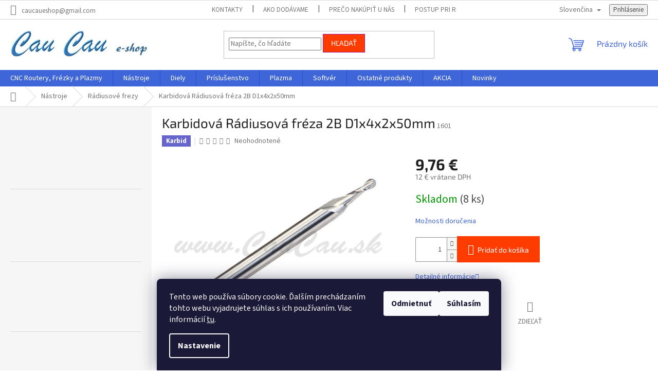

--- FILE ---
content_type: text/html; charset=utf-8
request_url: https://www.caucau.sk/karbidova-radiusova-gulova-freza-dvojbrita-2brit-d1x4x2x50mm/
body_size: 32119
content:
<!doctype html><html lang="sk" dir="ltr" class="header-background-light external-fonts-loaded"><head><meta charset="utf-8" /><meta name="viewport" content="width=device-width,initial-scale=1" /><title>Karbidová Rádiusová fréza 2B  D1x4x2x50mm - Cau Cau.sk</title><link rel="preconnect" href="https://cdn.myshoptet.com" /><link rel="dns-prefetch" href="https://cdn.myshoptet.com" /><link rel="preload" href="https://cdn.myshoptet.com/prj/dist/master/cms/libs/jquery/jquery-1.11.3.min.js" as="script" /><link href="https://cdn.myshoptet.com/prj/dist/master/cms/templates/frontend_templates/shared/css/font-face/source-sans-3.css" rel="stylesheet"><link href="https://cdn.myshoptet.com/prj/dist/master/cms/templates/frontend_templates/shared/css/font-face/exo-2.css" rel="stylesheet"><link href="https://cdn.myshoptet.com/prj/dist/master/shop/dist/font-shoptet-11.css.62c94c7785ff2cea73b2.css" rel="stylesheet"><script>
dataLayer = [];
dataLayer.push({'shoptet' : {
    "pageId": 840,
    "pageType": "productDetail",
    "currency": "EUR",
    "currencyInfo": {
        "decimalSeparator": ",",
        "exchangeRate": 1,
        "priceDecimalPlaces": 2,
        "symbol": "\u20ac",
        "symbolLeft": 0,
        "thousandSeparator": " "
    },
    "language": "sk",
    "projectId": 441964,
    "product": {
        "id": 2334,
        "guid": "239826b8-e64f-11ec-aaed-bc97e1a7448e",
        "hasVariants": false,
        "codes": [
            {
                "code": 1601,
                "quantity": "8",
                "stocks": [
                    {
                        "id": "ext",
                        "quantity": "8"
                    }
                ]
            }
        ],
        "code": "1601",
        "name": "Karbidov\u00e1 R\u00e1diusov\u00e1 fr\u00e9za 2B  D1x4x2x50mm",
        "appendix": "",
        "weight": 0.0080000000000000002,
        "currentCategory": "N\u00e1stroje | R\u00e1diusov\u00e9\/Gu\u013eov\u00e9 fr\u00e9zy",
        "currentCategoryGuid": "8b217774-cde3-11eb-acaa-ecf4bbd79d2f",
        "defaultCategory": "N\u00e1stroje | R\u00e1diusov\u00e9\/Gu\u013eov\u00e9 fr\u00e9zy",
        "defaultCategoryGuid": "8b217774-cde3-11eb-acaa-ecf4bbd79d2f",
        "currency": "EUR",
        "priceWithVat": 12
    },
    "stocks": [
        {
            "id": "ext",
            "title": "Sklad",
            "isDeliveryPoint": 0,
            "visibleOnEshop": 1
        }
    ],
    "cartInfo": {
        "id": null,
        "freeShipping": false,
        "freeShippingFrom": null,
        "leftToFreeGift": {
            "formattedPrice": "90 \u20ac",
            "priceLeft": 90
        },
        "freeGift": false,
        "leftToFreeShipping": {
            "priceLeft": null,
            "dependOnRegion": null,
            "formattedPrice": null
        },
        "discountCoupon": [],
        "getNoBillingShippingPrice": {
            "withoutVat": 0,
            "vat": 0,
            "withVat": 0
        },
        "cartItems": [],
        "taxMode": "ORDINARY"
    },
    "cart": [],
    "customer": {
        "priceRatio": 1,
        "priceListId": 1,
        "groupId": null,
        "registered": false,
        "mainAccount": false
    }
}});
dataLayer.push({'cookie_consent' : {
    "marketing": "denied",
    "analytics": "denied"
}});
document.addEventListener('DOMContentLoaded', function() {
    shoptet.consent.onAccept(function(agreements) {
        if (agreements.length == 0) {
            return;
        }
        dataLayer.push({
            'cookie_consent' : {
                'marketing' : (agreements.includes(shoptet.config.cookiesConsentOptPersonalisation)
                    ? 'granted' : 'denied'),
                'analytics': (agreements.includes(shoptet.config.cookiesConsentOptAnalytics)
                    ? 'granted' : 'denied')
            },
            'event': 'cookie_consent'
        });
    });
});
</script>

<!-- Google Tag Manager -->
<script>(function(w,d,s,l,i){w[l]=w[l]||[];w[l].push({'gtm.start':
new Date().getTime(),event:'gtm.js'});var f=d.getElementsByTagName(s)[0],
j=d.createElement(s),dl=l!='dataLayer'?'&l='+l:'';j.async=true;j.src=
'https://www.googletagmanager.com/gtm.js?id='+i+dl;f.parentNode.insertBefore(j,f);
})(window,document,'script','dataLayer','GTM-NBG673M');</script>
<!-- End Google Tag Manager -->

<meta property="og:type" content="website"><meta property="og:site_name" content="caucau.sk"><meta property="og:url" content="https://www.caucau.sk/karbidova-radiusova-gulova-freza-dvojbrita-2brit-d1x4x2x50mm/"><meta property="og:title" content="Karbidová Rádiusová fréza 2B  D1x4x2x50mm - Cau Cau.sk"><meta name="author" content="Cau Cau.sk"><meta name="web_author" content="Shoptet.sk"><meta name="dcterms.rightsHolder" content="www.caucau.sk"><meta name="robots" content="index,follow"><meta property="og:image" content="https://cdn.myshoptet.com/usr/www.caucau.sk/user/shop/big/2334_ball-end-mill-3mm.jpg?663229a2"><meta property="og:description" content="Karbidová Rádiusová fréza 2B  D1x4x2x50mm. "><meta name="description" content="Karbidová Rádiusová fréza 2B  D1x4x2x50mm. "><meta name="google-site-verification" content="582520769&amp;authuser=1"><meta property="product:price:amount" content="12"><meta property="product:price:currency" content="EUR"><style>:root {--color-primary: #3f66d9;--color-primary-h: 225;--color-primary-s: 67%;--color-primary-l: 55%;--color-primary-hover: #9bc20e;--color-primary-hover-h: 73;--color-primary-hover-s: 87%;--color-primary-hover-l: 41%;--color-secondary: #ff3c00;--color-secondary-h: 14;--color-secondary-s: 100%;--color-secondary-l: 50%;--color-secondary-hover: #a0139b;--color-secondary-hover-h: 302;--color-secondary-hover-s: 79%;--color-secondary-hover-l: 35%;--color-tertiary: #ff3c00;--color-tertiary-h: 14;--color-tertiary-s: 100%;--color-tertiary-l: 50%;--color-tertiary-hover: #a0139b;--color-tertiary-hover-h: 302;--color-tertiary-hover-s: 79%;--color-tertiary-hover-l: 35%;--color-header-background: #ffffff;--template-font: "Source Sans 3";--template-headings-font: "Exo 2";--header-background-url: url("[data-uri]");--cookies-notice-background: #1A1937;--cookies-notice-color: #F8FAFB;--cookies-notice-button-hover: #f5f5f5;--cookies-notice-link-hover: #27263f;--templates-update-management-preview-mode-content: "Náhľad aktualizácií šablóny je aktívny pre váš prehliadač."}</style>
    
    <link href="https://cdn.myshoptet.com/prj/dist/master/shop/dist/main-11.less.fcb4a42d7bd8a71b7ee2.css" rel="stylesheet" />
                <link href="https://cdn.myshoptet.com/prj/dist/master/shop/dist/mobile-header-v1-11.less.1ee105d41b5f713c21aa.css" rel="stylesheet" />
    
    <script>var shoptet = shoptet || {};</script>
    <script src="https://cdn.myshoptet.com/prj/dist/master/shop/dist/main-3g-header.js.05f199e7fd2450312de2.js"></script>
<!-- User include --><!-- api 1238(856) html code header -->
<link rel="stylesheet" href="https://cdn.myshoptet.com/usr/shoptet.tomashlad.eu/user/documents/extras/wide-web/styles.min.css?v99">
<script>
    var shoptetakWideWebSettings={"useContentSize":true,"useBiggerText":false,"useBiggerVisitingText":false,"contentSizeValue":"1280px","textSizeValue":"1px","addonActivation":true};

    var body=document.getElementsByTagName("body")[0];

    const root = document.documentElement;

    if ( shoptetakWideWebSettings.useContentSize) {
        root.setAttribute("container-change", "true");
        root.style.setProperty('--container-size', shoptetakWideWebSettings.contentSizeValue);
    }
    if (shoptetakWideWebSettings.useBiggerText) {
        root.setAttribute("bigger-text", shoptetakWideWebSettings.textSizeValue);
    }

    if (shoptetakWideWebSettings.useBiggerVisitingText) {
        root.setAttribute("text-change", "true");
    }

    cookie = key=>((new RegExp((key || '=')+'=(.*?); ','gm')).exec(document.cookie+'; ') ||['',null])[1];

    if (cookie('textSize') !== null) {
        function getTextCookie(number) {
            if (cookie('textSize') === ''+number+'px') {
                root.setAttribute("bigger-user-text", ''+number+'px');
            }
        }

        getTextCookie('0');
        getTextCookie('1');
        getTextCookie('2');
        getTextCookie('3');
        getTextCookie('4');
        getTextCookie('5');
    }
</script>

<!-- service 1238(856) html code header -->
<style>
html:not([bigger-user-text="0px"]) .p-detail-tabs h1 {
  font-size: 1em !important;
}
</style>
<!-- /User include --><link rel="shortcut icon" href="/favicon.ico" type="image/x-icon" /><link rel="canonical" href="https://www.caucau.sk/karbidova-radiusova-gulova-freza-dvojbrita-2brit-d1x4x2x50mm/" /><link rel="alternate" hreflang="sk" href="https://www.caucau.sk/karbidova-radiusova-gulova-freza-dvojbrita-2brit-d1x4x2x50mm/" /><link rel="alternate" hreflang="en" href="https://www.caucau.sk/en/carbide-ball-end-mill-2f-d1x3x50mm/" /><link rel="alternate" hreflang="x-default" href="https://www.caucau.sk/karbidova-radiusova-gulova-freza-dvojbrita-2brit-d1x4x2x50mm/" /><script>!function(){var t={9196:function(){!function(){var t=/\[object (Boolean|Number|String|Function|Array|Date|RegExp)\]/;function r(r){return null==r?String(r):(r=t.exec(Object.prototype.toString.call(Object(r))))?r[1].toLowerCase():"object"}function n(t,r){return Object.prototype.hasOwnProperty.call(Object(t),r)}function e(t){if(!t||"object"!=r(t)||t.nodeType||t==t.window)return!1;try{if(t.constructor&&!n(t,"constructor")&&!n(t.constructor.prototype,"isPrototypeOf"))return!1}catch(t){return!1}for(var e in t);return void 0===e||n(t,e)}function o(t,r,n){this.b=t,this.f=r||function(){},this.d=!1,this.a={},this.c=[],this.e=function(t){return{set:function(r,n){u(c(r,n),t.a)},get:function(r){return t.get(r)}}}(this),i(this,t,!n);var e=t.push,o=this;t.push=function(){var r=[].slice.call(arguments,0),n=e.apply(t,r);return i(o,r),n}}function i(t,n,o){for(t.c.push.apply(t.c,n);!1===t.d&&0<t.c.length;){if("array"==r(n=t.c.shift()))t:{var i=n,a=t.a;if("string"==r(i[0])){for(var f=i[0].split("."),s=f.pop(),p=(i=i.slice(1),0);p<f.length;p++){if(void 0===a[f[p]])break t;a=a[f[p]]}try{a[s].apply(a,i)}catch(t){}}}else if("function"==typeof n)try{n.call(t.e)}catch(t){}else{if(!e(n))continue;for(var l in n)u(c(l,n[l]),t.a)}o||(t.d=!0,t.f(t.a,n),t.d=!1)}}function c(t,r){for(var n={},e=n,o=t.split("."),i=0;i<o.length-1;i++)e=e[o[i]]={};return e[o[o.length-1]]=r,n}function u(t,o){for(var i in t)if(n(t,i)){var c=t[i];"array"==r(c)?("array"==r(o[i])||(o[i]=[]),u(c,o[i])):e(c)?(e(o[i])||(o[i]={}),u(c,o[i])):o[i]=c}}window.DataLayerHelper=o,o.prototype.get=function(t){var r=this.a;t=t.split(".");for(var n=0;n<t.length;n++){if(void 0===r[t[n]])return;r=r[t[n]]}return r},o.prototype.flatten=function(){this.b.splice(0,this.b.length),this.b[0]={},u(this.a,this.b[0])}}()}},r={};function n(e){var o=r[e];if(void 0!==o)return o.exports;var i=r[e]={exports:{}};return t[e](i,i.exports,n),i.exports}n.n=function(t){var r=t&&t.__esModule?function(){return t.default}:function(){return t};return n.d(r,{a:r}),r},n.d=function(t,r){for(var e in r)n.o(r,e)&&!n.o(t,e)&&Object.defineProperty(t,e,{enumerable:!0,get:r[e]})},n.o=function(t,r){return Object.prototype.hasOwnProperty.call(t,r)},function(){"use strict";n(9196)}()}();</script><style>/* custom background */@media (min-width: 992px) {body {background-position: top center;background-repeat: no-repeat;background-attachment: scroll;}}</style>    <!-- Global site tag (gtag.js) - Google Analytics -->
    <script async src="https://www.googletagmanager.com/gtag/js?id=17659756873"></script>
    <script>
        
        window.dataLayer = window.dataLayer || [];
        function gtag(){dataLayer.push(arguments);}
        

                    console.debug('default consent data');

            gtag('consent', 'default', {"ad_storage":"denied","analytics_storage":"denied","ad_user_data":"denied","ad_personalization":"denied","wait_for_update":500});
            dataLayer.push({
                'event': 'default_consent'
            });
        
        gtag('js', new Date());

                gtag('config', 'UA-230325083-1', { 'groups': "UA" });
        
                gtag('config', 'G-45S1VW80Y8', {"groups":"GA4","send_page_view":false,"content_group":"productDetail","currency":"EUR","page_language":"sk"});
        
                gtag('config', 'AW-6810435255', {"allow_enhanced_conversions":true});
        
                gtag('config', 'AW-17659756873', {"allow_enhanced_conversions":true});
        
        
        
        
                    gtag('event', 'page_view', {"send_to":"GA4","page_language":"sk","content_group":"productDetail","currency":"EUR"});
        
                gtag('set', 'currency', 'EUR');

        gtag('event', 'view_item', {
            "send_to": "UA",
            "items": [
                {
                    "id": "1601",
                    "name": "Karbidov\u00e1 R\u00e1diusov\u00e1 fr\u00e9za 2B  D1x4x2x50mm",
                    "category": "N\u00e1stroje \/ R\u00e1diusov\u00e9\/Gu\u013eov\u00e9 fr\u00e9zy",
                                                            "price": 9.76
                }
            ]
        });
        
        
        
        
        
                    gtag('event', 'view_item', {"send_to":"GA4","page_language":"sk","content_group":"productDetail","value":9.7599999999999998,"currency":"EUR","items":[{"item_id":"1601","item_name":"Karbidov\u00e1 R\u00e1diusov\u00e1 fr\u00e9za 2B  D1x4x2x50mm","item_category":"N\u00e1stroje","item_category2":"R\u00e1diusov\u00e9\/Gu\u013eov\u00e9 fr\u00e9zy","price":9.7599999999999998,"quantity":1,"index":0}]});
        
        
        
        
        
        
        
        document.addEventListener('DOMContentLoaded', function() {
            if (typeof shoptet.tracking !== 'undefined') {
                for (var id in shoptet.tracking.bannersList) {
                    gtag('event', 'view_promotion', {
                        "send_to": "UA",
                        "promotions": [
                            {
                                "id": shoptet.tracking.bannersList[id].id,
                                "name": shoptet.tracking.bannersList[id].name,
                                "position": shoptet.tracking.bannersList[id].position
                            }
                        ]
                    });
                }
            }

            shoptet.consent.onAccept(function(agreements) {
                if (agreements.length !== 0) {
                    console.debug('gtag consent accept');
                    var gtagConsentPayload =  {
                        'ad_storage': agreements.includes(shoptet.config.cookiesConsentOptPersonalisation)
                            ? 'granted' : 'denied',
                        'analytics_storage': agreements.includes(shoptet.config.cookiesConsentOptAnalytics)
                            ? 'granted' : 'denied',
                                                                                                'ad_user_data': agreements.includes(shoptet.config.cookiesConsentOptPersonalisation)
                            ? 'granted' : 'denied',
                        'ad_personalization': agreements.includes(shoptet.config.cookiesConsentOptPersonalisation)
                            ? 'granted' : 'denied',
                        };
                    console.debug('update consent data', gtagConsentPayload);
                    gtag('consent', 'update', gtagConsentPayload);
                    dataLayer.push(
                        { 'event': 'update_consent' }
                    );
                }
            });
        });
    </script>
</head><body class="desktop id-840 in-radiusove-gulove-frezy template-11 type-product type-detail multiple-columns-body columns-3 ums_forms_redesign--off ums_a11y_category_page--on ums_discussion_rating_forms--off ums_flags_display_unification--on ums_a11y_login--on mobile-header-version-1"><noscript>
    <style>
        #header {
            padding-top: 0;
            position: relative !important;
            top: 0;
        }
        .header-navigation {
            position: relative !important;
        }
        .overall-wrapper {
            margin: 0 !important;
        }
        body:not(.ready) {
            visibility: visible !important;
        }
    </style>
    <div class="no-javascript">
        <div class="no-javascript__title">Musíte zmeniť nastavenie vášho prehliadača</div>
        <div class="no-javascript__text">Pozrite sa na: <a href="https://www.google.com/support/bin/answer.py?answer=23852">Ako povoliť JavaScript vo vašom prehliadači</a>.</div>
        <div class="no-javascript__text">Ak používate software na blokovanie reklám, možno bude potrebné, aby ste povolili JavaScript z tejto stránky.</div>
        <div class="no-javascript__text">Ďakujeme.</div>
    </div>
</noscript>

        <div id="fb-root"></div>
        <script>
            window.fbAsyncInit = function() {
                FB.init({
//                    appId            : 'your-app-id',
                    autoLogAppEvents : true,
                    xfbml            : true,
                    version          : 'v19.0'
                });
            };
        </script>
        <script async defer crossorigin="anonymous" src="https://connect.facebook.net/sk_SK/sdk.js"></script>
<!-- Google Tag Manager (noscript) -->
<noscript><iframe src="https://www.googletagmanager.com/ns.html?id=GTM-NBG673M"
height="0" width="0" style="display:none;visibility:hidden"></iframe></noscript>
<!-- End Google Tag Manager (noscript) -->

    <div class="siteCookies siteCookies--bottom siteCookies--dark js-siteCookies" role="dialog" data-testid="cookiesPopup" data-nosnippet>
        <div class="siteCookies__form">
            <div class="siteCookies__content">
                <div class="siteCookies__text">
                    Tento web používa súbory cookie. Ďalším prechádzaním tohto webu vyjadrujete súhlas s ich používaním. Viac informácií <a href="https://441964.myshoptet.com/podmienky-ochrany-osobnych-udajov/" target="\" _blank="" rel="\" noreferrer="">tu</a>.
                </div>
                <p class="siteCookies__links">
                    <button class="siteCookies__link js-cookies-settings" aria-label="Nastavenia cookies" data-testid="cookiesSettings">Nastavenie</button>
                </p>
            </div>
            <div class="siteCookies__buttonWrap">
                                    <button class="siteCookies__button js-cookiesConsentSubmit" value="reject" aria-label="Odmietnuť cookies" data-testid="buttonCookiesReject">Odmietnuť</button>
                                <button class="siteCookies__button js-cookiesConsentSubmit" value="all" aria-label="Prijať cookies" data-testid="buttonCookiesAccept">Súhlasím</button>
            </div>
        </div>
        <script>
            document.addEventListener("DOMContentLoaded", () => {
                const siteCookies = document.querySelector('.js-siteCookies');
                document.addEventListener("scroll", shoptet.common.throttle(() => {
                    const st = document.documentElement.scrollTop;
                    if (st > 1) {
                        siteCookies.classList.add('siteCookies--scrolled');
                    } else {
                        siteCookies.classList.remove('siteCookies--scrolled');
                    }
                }, 100));
            });
        </script>
    </div>
<a href="#content" class="skip-link sr-only">Prejsť na obsah</a><div class="overall-wrapper"><div class="user-action"><div class="container">
    <div class="user-action-in">
                    <div id="login" class="user-action-login popup-widget login-widget" role="dialog" aria-labelledby="loginHeading">
        <div class="popup-widget-inner">
                            <h2 id="loginHeading">Prihlásenie k vášmu účtu</h2><div id="customerLogin"><form action="/action/Customer/Login/" method="post" id="formLoginIncluded" class="csrf-enabled formLogin" data-testid="formLogin"><input type="hidden" name="referer" value="" /><div class="form-group"><div class="input-wrapper email js-validated-element-wrapper no-label"><input type="email" name="email" class="form-control" autofocus placeholder="E-mailová adresa (napr. jan@novak.sk)" data-testid="inputEmail" autocomplete="email" required /></div></div><div class="form-group"><div class="input-wrapper password js-validated-element-wrapper no-label"><input type="password" name="password" class="form-control" placeholder="Heslo" data-testid="inputPassword" autocomplete="current-password" required /><span class="no-display">Nemôžete vyplniť toto pole</span><input type="text" name="surname" value="" class="no-display" /></div></div><div class="form-group"><div class="login-wrapper"><button type="submit" class="btn btn-secondary btn-text btn-login" data-testid="buttonSubmit">Prihlásiť sa</button><div class="password-helper"><a href="/registracia/" data-testid="signup" rel="nofollow">Nová registrácia</a><a href="/klient/zabudnute-heslo/" rel="nofollow">Zabudnuté heslo</a></div></div></div></form>
</div>                    </div>
    </div>

                            <div id="cart-widget" class="user-action-cart popup-widget cart-widget loader-wrapper" data-testid="popupCartWidget" role="dialog" aria-hidden="true">
    <div class="popup-widget-inner cart-widget-inner place-cart-here">
        <div class="loader-overlay">
            <div class="loader"></div>
        </div>
    </div>

    <div class="cart-widget-button">
        <a href="/kosik/" class="btn btn-conversion" id="continue-order-button" rel="nofollow" data-testid="buttonNextStep">Pokračovať do košíka</a>
    </div>
</div>
            </div>
</div>
</div><div class="top-navigation-bar" data-testid="topNavigationBar">

    <div class="container">

        <div class="top-navigation-contacts">
            <strong>Zákaznícka podpora:</strong><a href="mailto:caucaueshop@gmail.com" class="project-email" data-testid="contactboxEmail"><span>caucaueshop@gmail.com</span></a>        </div>

                            <div class="top-navigation-menu">
                <div class="top-navigation-menu-trigger"></div>
                <ul class="top-navigation-bar-menu">
                                            <li class="top-navigation-menu-item-29">
                            <a href="/kontakty/">Kontakty</a>
                        </li>
                                            <li class="top-navigation-menu-item-27">
                            <a href="/ako-dodavame/">Ako Dodávame</a>
                        </li>
                                            <li class="top-navigation-menu-item-951">
                            <a href="/preco-nakupit-u-nas/">Prečo nakúpiť u nás</a>
                        </li>
                                            <li class="top-navigation-menu-item-954">
                            <a href="/postup-pri-reklamacii/">Postup pri reklamácii</a>
                        </li>
                                            <li class="top-navigation-menu-item-39">
                            <a href="/obchodne-podmienky/">Obchodné Podmienky</a>
                        </li>
                                            <li class="top-navigation-menu-item-691">
                            <a href="/podmienky-ochrany-osobnych-udajov/">Podmienky ochrany osobných údajov</a>
                        </li>
                                            <li class="top-navigation-menu-item-888">
                            <a href="/caste-otazky-2/">Časté Otázky</a>
                        </li>
                                            <li class="top-navigation-menu-item--51">
                            <a href="/hodnotenie-obchodu/">Hodnotenie obchodu</a>
                        </li>
                                    </ul>
                <ul class="top-navigation-bar-menu-helper"></ul>
            </div>
        
        <div class="top-navigation-tools top-navigation-tools--language">
            <div class="responsive-tools">
                <a href="#" class="toggle-window" data-target="search" aria-label="Hľadať" data-testid="linkSearchIcon"></a>
                                                            <a href="#" class="toggle-window" data-target="login"></a>
                                                    <a href="#" class="toggle-window" data-target="navigation" aria-label="Menu" data-testid="hamburgerMenu"></a>
            </div>
                <div class="languagesMenu">
        <button id="topNavigationDropdown" class="languagesMenu__flags" type="button" data-toggle="dropdown" aria-haspopup="true" aria-expanded="false">
            <svg aria-hidden="true" style="position: absolute; width: 0; height: 0; overflow: hidden;" version="1.1" xmlns="http://www.w3.org/2000/svg" xmlns:xlink="http://www.w3.org/1999/xlink"><defs><symbol id="shp-flag-SK" viewBox="0 0 32 32"><title>SK</title><path fill="#f0f0f0" style="fill: var(--color21, #f0f0f0)" d="M0 5.334h32v21.333h-32v-21.333z"></path><path fill="#0052b4" style="fill: var(--color20, #0052b4)" d="M0 12.29h32v7.42h-32v-7.42z"></path><path fill="#d80027" style="fill: var(--color19, #d80027)" d="M0 19.71h32v6.957h-32v-6.956z"></path><path fill="#f0f0f0" style="fill: var(--color21, #f0f0f0)" d="M8.092 11.362v5.321c0 3.027 3.954 3.954 3.954 3.954s3.954-0.927 3.954-3.954v-5.321h-7.908z"></path><path fill="#d80027" style="fill: var(--color19, #d80027)" d="M9.133 11.518v5.121c0 0.342 0.076 0.665 0.226 0.968 1.493 0 3.725 0 5.373 0 0.15-0.303 0.226-0.626 0.226-0.968v-5.121h-5.826z"></path><path fill="#f0f0f0" style="fill: var(--color21, #f0f0f0)" d="M13.831 15.089h-1.339v-0.893h0.893v-0.893h-0.893v-0.893h-0.893v0.893h-0.893v0.893h0.893v0.893h-1.339v0.893h1.339v0.893h0.893v-0.893h1.339z"></path><path fill="#0052b4" style="fill: var(--color20, #0052b4)" d="M10.577 18.854c0.575 0.361 1.166 0.571 1.469 0.665 0.303-0.093 0.894-0.303 1.469-0.665 0.58-0.365 0.987-0.782 1.218-1.246-0.255-0.18-0.565-0.286-0.901-0.286-0.122 0-0.241 0.015-0.355 0.041-0.242-0.55-0.791-0.934-1.43-0.934s-1.188 0.384-1.43 0.934c-0.114-0.027-0.233-0.041-0.355-0.041-0.336 0-0.646 0.106-0.901 0.286 0.231 0.465 0.637 0.882 1.217 1.246z"></path></symbol><symbol id="shp-flag-GB" viewBox="0 0 32 32"><title>GB</title><path fill="#f0f0f0" style="fill: var(--color21, #f0f0f0)" d="M0 5.333h32v21.334h-32v-21.334z"></path><path fill="#d80027" style="fill: var(--color19, #d80027)" d="M18 5.333h-4v8.667h-14v4h14v8.667h4v-8.667h14v-4h-14z"></path><path fill="#0052b4" style="fill: var(--color20, #0052b4)" d="M24.612 19.71l7.388 4.105v-4.105z"></path><path fill="#0052b4" style="fill: var(--color20, #0052b4)" d="M19.478 19.71l12.522 6.957v-1.967l-8.981-4.989z"></path><path fill="#0052b4" style="fill: var(--color20, #0052b4)" d="M28.665 26.666l-9.186-5.104v5.104z"></path><path fill="#f0f0f0" style="fill: var(--color21, #f0f0f0)" d="M19.478 19.71l12.522 6.957v-1.967l-8.981-4.989z"></path><path fill="#d80027" style="fill: var(--color19, #d80027)" d="M19.478 19.71l12.522 6.957v-1.967l-8.981-4.989z"></path><path fill="#0052b4" style="fill: var(--color20, #0052b4)" d="M5.646 19.71l-5.646 3.137v-3.137z"></path><path fill="#0052b4" style="fill: var(--color20, #0052b4)" d="M12.522 20.594v6.072h-10.929z"></path><path fill="#d80027" style="fill: var(--color19, #d80027)" d="M8.981 19.71l-8.981 4.989v1.967l12.522-6.957z"></path><path fill="#0052b4" style="fill: var(--color20, #0052b4)" d="M7.388 12.29l-7.388-4.105v4.105z"></path><path fill="#0052b4" style="fill: var(--color20, #0052b4)" d="M12.522 12.29l-12.522-6.957v1.967l8.981 4.989z"></path><path fill="#0052b4" style="fill: var(--color20, #0052b4)" d="M3.335 5.333l9.186 5.104v-5.104z"></path><path fill="#f0f0f0" style="fill: var(--color21, #f0f0f0)" d="M12.522 12.29l-12.522-6.957v1.967l8.981 4.989z"></path><path fill="#d80027" style="fill: var(--color19, #d80027)" d="M12.522 12.29l-12.522-6.957v1.967l8.981 4.989z"></path><path fill="#0052b4" style="fill: var(--color20, #0052b4)" d="M26.354 12.29l5.646-3.137v3.137z"></path><path fill="#0052b4" style="fill: var(--color20, #0052b4)" d="M19.478 11.405v-6.072h10.929z"></path><path fill="#d80027" style="fill: var(--color19, #d80027)" d="M23.019 12.29l8.981-4.989v-1.967l-12.522 6.957z"></path></symbol></defs></svg>
            <svg class="shp-flag shp-flag-SK">
                <use xlink:href="#shp-flag-SK"></use>
            </svg>
            <span class="caret"></span>
        </button>
        <div class="languagesMenu__content" aria-labelledby="topNavigationDropdown">
                                        <div class="languagesMenu__box toggle-window js-languagesMenu__box" data-hover="true" data-target="language">
                    <div class="languagesMenu__header languagesMenu__header--name">Jazyk</div>
                    <div class="languagesMenu__header languagesMenu__header--actual" data-toggle="dropdown">
                                                                                    
                                    Slovenčina
                                
                                                                                                                                <span class="caret"></span>
                    </div>
                    <ul class="languagesMenu__list languagesMenu__list--language">
                                                    <li>
                                <a href="/action/Language/changeLanguage/?language=sk" rel="nofollow" class="languagesMenu__list__link">
                                    <svg class="shp-flag shp-flag-SK">
                                        <use xlink:href="#shp-flag-SK"></use>
                                    </svg>
                                    <span class="languagesMenu__list__name languagesMenu__list__name--actual">Slovenčina</span>
                                </a>
                            </li>
                                                    <li>
                                <a href="/action/Language/changeLanguage/?language=en" rel="nofollow" class="languagesMenu__list__link">
                                    <svg class="shp-flag shp-flag-GB">
                                        <use xlink:href="#shp-flag-GB"></use>
                                    </svg>
                                    <span class="languagesMenu__list__name">English</span>
                                </a>
                            </li>
                                            </ul>
                </div>
                    </div>
    </div>
            <button class="top-nav-button top-nav-button-login toggle-window" type="button" data-target="login" aria-haspopup="dialog" aria-controls="login" aria-expanded="false" data-testid="signin"><span>Prihlásenie</span></button>        </div>

    </div>

</div>
<header id="header"><div class="container navigation-wrapper">
    <div class="header-top">
        <div class="site-name-wrapper">
            <div class="site-name"><a href="/" data-testid="linkWebsiteLogo"><img src="https://cdn.myshoptet.com/usr/www.caucau.sk/user/logos/cau_cau_log.jpg" alt="Cau Cau.sk" fetchpriority="low" /></a></div>        </div>
        <div class="search" itemscope itemtype="https://schema.org/WebSite">
            <meta itemprop="headline" content="Rádiusové/Guľové frézy"/><meta itemprop="url" content="https://www.caucau.sk"/><meta itemprop="text" content="Karbidová Rádiusová fréza 2B D1x4x2x50mm. "/>            <form action="/action/ProductSearch/prepareString/" method="post"
    id="formSearchForm" class="search-form compact-form js-search-main"
    itemprop="potentialAction" itemscope itemtype="https://schema.org/SearchAction" data-testid="searchForm">
    <fieldset>
        <meta itemprop="target"
            content="https://www.caucau.sk/vyhladavanie/?string={string}"/>
        <input type="hidden" name="language" value="sk"/>
        
            
<input
    type="search"
    name="string"
        class="query-input form-control search-input js-search-input"
    placeholder="Napíšte, čo hľadáte"
    autocomplete="off"
    required
    itemprop="query-input"
    aria-label="Vyhľadávanie"
    data-testid="searchInput"
>
            <button type="submit" class="btn btn-default" data-testid="searchBtn">Hľadať</button>
        
    </fieldset>
</form>
        </div>
        <div class="navigation-buttons">
                
    <a href="/kosik/" class="btn btn-icon toggle-window cart-count" data-target="cart" data-hover="true" data-redirect="true" data-testid="headerCart" rel="nofollow" aria-haspopup="dialog" aria-expanded="false" aria-controls="cart-widget">
        
                <span class="sr-only">Nákupný košík</span>
        
            <span class="cart-price visible-lg-inline-block" data-testid="headerCartPrice">
                                    Prázdny košík                            </span>
        
    
            </a>
        </div>
    </div>
    <nav id="navigation" aria-label="Hlavné menu" data-collapsible="true"><div class="navigation-in menu"><ul class="menu-level-1" role="menubar" data-testid="headerMenuItems"><li class="menu-item-912 ext" role="none"><a href="/cnc-routery-frezky/" data-testid="headerMenuItem" role="menuitem" aria-haspopup="true" aria-expanded="false"><b>CNC Routery, Frézky a Plazmy</b><span class="submenu-arrow"></span></a><ul class="menu-level-2" aria-label="CNC Routery, Frézky a Plazmy" tabindex="-1" role="menu"><li class="menu-item-1135" role="none"><a href="/x-seria/" class="menu-image" data-testid="headerMenuItem" tabindex="-1" aria-hidden="true"><img src="data:image/svg+xml,%3Csvg%20width%3D%22140%22%20height%3D%22100%22%20xmlns%3D%22http%3A%2F%2Fwww.w3.org%2F2000%2Fsvg%22%3E%3C%2Fsvg%3E" alt="" aria-hidden="true" width="140" height="100"  data-src="https://cdn.myshoptet.com/usr/www.caucau.sk/user/categories/thumb/x1000.jpg" fetchpriority="low" /></a><div><a href="/x-seria/" data-testid="headerMenuItem" role="menuitem"><span>CNC Router X - Séria</span></a>
                        </div></li><li class="menu-item-1138" role="none"><a href="/f-seria/" class="menu-image" data-testid="headerMenuItem" tabindex="-1" aria-hidden="true"><img src="data:image/svg+xml,%3Csvg%20width%3D%22140%22%20height%3D%22100%22%20xmlns%3D%22http%3A%2F%2Fwww.w3.org%2F2000%2Fsvg%22%3E%3C%2Fsvg%3E" alt="" aria-hidden="true" width="140" height="100"  data-src="https://cdn.myshoptet.com/usr/www.caucau.sk/user/categories/thumb/f_seria.jpg" fetchpriority="low" /></a><div><a href="/f-seria/" data-testid="headerMenuItem" role="menuitem"><span>CNC Router F - Séria</span></a>
                        </div></li><li class="menu-item-960" role="none"><a href="/h-seria/" class="menu-image" data-testid="headerMenuItem" tabindex="-1" aria-hidden="true"><img src="data:image/svg+xml,%3Csvg%20width%3D%22140%22%20height%3D%22100%22%20xmlns%3D%22http%3A%2F%2Fwww.w3.org%2F2000%2Fsvg%22%3E%3C%2Fsvg%3E" alt="" aria-hidden="true" width="140" height="100"  data-src="https://cdn.myshoptet.com/usr/www.caucau.sk/user/categories/thumb/h_seria.jpg" fetchpriority="low" /></a><div><a href="/h-seria/" data-testid="headerMenuItem" role="menuitem"><span>CNC Router H - Séria</span></a>
                        </div></li><li class="menu-item-1141" role="none"><a href="/i-seria/" class="menu-image" data-testid="headerMenuItem" tabindex="-1" aria-hidden="true"><img src="data:image/svg+xml,%3Csvg%20width%3D%22140%22%20height%3D%22100%22%20xmlns%3D%22http%3A%2F%2Fwww.w3.org%2F2000%2Fsvg%22%3E%3C%2Fsvg%3E" alt="" aria-hidden="true" width="140" height="100"  data-src="https://cdn.myshoptet.com/usr/www.caucau.sk/user/categories/thumb/industry.jpg" fetchpriority="low" /></a><div><a href="/i-seria/" data-testid="headerMenuItem" role="menuitem"><span>CNC Router I - Séria</span></a>
                        </div></li><li class="menu-item-1044" role="none"><a href="/cnc-plazmy-p-seria/" class="menu-image" data-testid="headerMenuItem" tabindex="-1" aria-hidden="true"><img src="data:image/svg+xml,%3Csvg%20width%3D%22140%22%20height%3D%22100%22%20xmlns%3D%22http%3A%2F%2Fwww.w3.org%2F2000%2Fsvg%22%3E%3C%2Fsvg%3E" alt="" aria-hidden="true" width="140" height="100"  data-src="https://cdn.myshoptet.com/usr/www.caucau.sk/user/categories/thumb/cnc_plasma_kompas_p3000_01.jpg" fetchpriority="low" /></a><div><a href="/cnc-plazmy-p-seria/" data-testid="headerMenuItem" role="menuitem"><span>CNC Plazmy P - Séria</span></a>
                        </div></li><li class="menu-item-1144" role="none"><a href="/cnc-plazmy-xp-seria/" class="menu-image" data-testid="headerMenuItem" tabindex="-1" aria-hidden="true"><img src="data:image/svg+xml,%3Csvg%20width%3D%22140%22%20height%3D%22100%22%20xmlns%3D%22http%3A%2F%2Fwww.w3.org%2F2000%2Fsvg%22%3E%3C%2Fsvg%3E" alt="" aria-hidden="true" width="140" height="100"  data-src="https://cdn.myshoptet.com/usr/www.caucau.sk/user/categories/thumb/xp_plazma.jpg" fetchpriority="low" /></a><div><a href="/cnc-plazmy-xp-seria/" data-testid="headerMenuItem" role="menuitem"><span>CNC Plazmy XP - Séria</span></a>
                        </div></li></ul></li>
<li class="menu-item-706 ext" role="none"><a href="/nastroje/" data-testid="headerMenuItem" role="menuitem" aria-haspopup="true" aria-expanded="false"><b>Nástroje</b><span class="submenu-arrow"></span></a><ul class="menu-level-2" aria-label="Nástroje" tabindex="-1" role="menu"><li class="menu-item-712" role="none"><a href="/gravirovacie-frezy/" class="menu-image" data-testid="headerMenuItem" tabindex="-1" aria-hidden="true"><img src="data:image/svg+xml,%3Csvg%20width%3D%22140%22%20height%3D%22100%22%20xmlns%3D%22http%3A%2F%2Fwww.w3.org%2F2000%2Fsvg%22%3E%3C%2Fsvg%3E" alt="" aria-hidden="true" width="140" height="100"  data-src="https://cdn.myshoptet.com/usr/www.caucau.sk/user/categories/thumb/gravir.jpg" fetchpriority="low" /></a><div><a href="/gravirovacie-frezy/" data-testid="headerMenuItem" role="menuitem"><span>Gravírovacie frézy</span></a>
                        </div></li><li class="menu-item-840 active" role="none"><a href="/radiusove-gulove-frezy/" class="menu-image" data-testid="headerMenuItem" tabindex="-1" aria-hidden="true"><img src="data:image/svg+xml,%3Csvg%20width%3D%22140%22%20height%3D%22100%22%20xmlns%3D%22http%3A%2F%2Fwww.w3.org%2F2000%2Fsvg%22%3E%3C%2Fsvg%3E" alt="" aria-hidden="true" width="140" height="100"  data-src="https://cdn.myshoptet.com/usr/www.caucau.sk/user/categories/thumb/ball_end_mill.jpg" fetchpriority="low" /></a><div><a href="/radiusove-gulove-frezy/" data-testid="headerMenuItem" role="menuitem"><span>Rádiusové frezy</span></a>
                        </div></li><li class="menu-item-855" role="none"><a href="/diamantove-frezy/" class="menu-image" data-testid="headerMenuItem" tabindex="-1" aria-hidden="true"><img src="data:image/svg+xml,%3Csvg%20width%3D%22140%22%20height%3D%22100%22%20xmlns%3D%22http%3A%2F%2Fwww.w3.org%2F2000%2Fsvg%22%3E%3C%2Fsvg%3E" alt="" aria-hidden="true" width="140" height="100"  data-src="https://cdn.myshoptet.com/usr/www.caucau.sk/user/categories/thumb/diamond.jpg" fetchpriority="low" /></a><div><a href="/diamantove-frezy/" data-testid="headerMenuItem" role="menuitem"><span>Diamantové frézy</span></a>
                        </div></li><li class="menu-item-861" role="none"><a href="/downcut-kompozitne-up-down-frezy/" class="menu-image" data-testid="headerMenuItem" tabindex="-1" aria-hidden="true"><img src="data:image/svg+xml,%3Csvg%20width%3D%22140%22%20height%3D%22100%22%20xmlns%3D%22http%3A%2F%2Fwww.w3.org%2F2000%2Fsvg%22%3E%3C%2Fsvg%3E" alt="" aria-hidden="true" width="140" height="100"  data-src="https://cdn.myshoptet.com/usr/www.caucau.sk/user/categories/thumb/downcut.jpg" fetchpriority="low" /></a><div><a href="/downcut-kompozitne-up-down-frezy/" data-testid="headerMenuItem" role="menuitem"><span>DownCut / UP Downcut frézy</span></a>
                        </div></li><li class="menu-item-846" role="none"><a href="/drazkovacie-frezy/" class="menu-image" data-testid="headerMenuItem" tabindex="-1" aria-hidden="true"><img src="data:image/svg+xml,%3Csvg%20width%3D%22140%22%20height%3D%22100%22%20xmlns%3D%22http%3A%2F%2Fwww.w3.org%2F2000%2Fsvg%22%3E%3C%2Fsvg%3E" alt="" aria-hidden="true" width="140" height="100"  data-src="https://cdn.myshoptet.com/usr/www.caucau.sk/user/categories/thumb/dra__kovacie02.jpg" fetchpriority="low" /></a><div><a href="/drazkovacie-frezy/" data-testid="headerMenuItem" role="menuitem"><span>Drážkovacie frézy</span></a>
                        </div></li><li class="menu-item-933" role="none"><a href="/v-drazkovacie-frezy/" class="menu-image" data-testid="headerMenuItem" tabindex="-1" aria-hidden="true"><img src="data:image/svg+xml,%3Csvg%20width%3D%22140%22%20height%3D%22100%22%20xmlns%3D%22http%3A%2F%2Fwww.w3.org%2F2000%2Fsvg%22%3E%3C%2Fsvg%3E" alt="" aria-hidden="true" width="140" height="100"  data-src="https://cdn.myshoptet.com/usr/www.caucau.sk/user/categories/thumb/v_frezy.jpg" fetchpriority="low" /></a><div><a href="/v-drazkovacie-frezy/" data-testid="headerMenuItem" role="menuitem"><span>V-drážkovacie frézy</span></a>
                        </div></li><li class="menu-item-936" role="none"><a href="/zliabkove-frezy/" class="menu-image" data-testid="headerMenuItem" tabindex="-1" aria-hidden="true"><img src="data:image/svg+xml,%3Csvg%20width%3D%22140%22%20height%3D%22100%22%20xmlns%3D%22http%3A%2F%2Fwww.w3.org%2F2000%2Fsvg%22%3E%3C%2Fsvg%3E" alt="" aria-hidden="true" width="140" height="100"  data-src="https://cdn.myshoptet.com/usr/www.caucau.sk/user/categories/thumb/oble.jpg" fetchpriority="low" /></a><div><a href="/zliabkove-frezy/" data-testid="headerMenuItem" role="menuitem"><span>Žliabkové frézy</span></a>
                        </div></li><li class="menu-item-939" role="none"><a href="/zaoblovacie-frezy/" class="menu-image" data-testid="headerMenuItem" tabindex="-1" aria-hidden="true"><img src="data:image/svg+xml,%3Csvg%20width%3D%22140%22%20height%3D%22100%22%20xmlns%3D%22http%3A%2F%2Fwww.w3.org%2F2000%2Fsvg%22%3E%3C%2Fsvg%3E" alt="" aria-hidden="true" width="140" height="100"  data-src="https://cdn.myshoptet.com/usr/www.caucau.sk/user/categories/thumb/zaoblovacie.jpg" fetchpriority="low" /></a><div><a href="/zaoblovacie-frezy/" data-testid="headerMenuItem" role="menuitem"><span>Zaoblovacie frézy</span></a>
                        </div></li><li class="menu-item-1123" role="none"><a href="/frezy-na-dibond-kompozitny-material/" class="menu-image" data-testid="headerMenuItem" tabindex="-1" aria-hidden="true"><img src="data:image/svg+xml,%3Csvg%20width%3D%22140%22%20height%3D%22100%22%20xmlns%3D%22http%3A%2F%2Fwww.w3.org%2F2000%2Fsvg%22%3E%3C%2Fsvg%3E" alt="" aria-hidden="true" width="140" height="100"  data-src="https://cdn.myshoptet.com/usr/www.caucau.sk/user/categories/thumb/dibond_materi.jpg" fetchpriority="low" /></a><div><a href="/frezy-na-dibond-kompozitny-material/" data-testid="headerMenuItem" role="menuitem"><span>Frézy na Dibond (kompozitný material)</span></a>
                        </div></li><li class="menu-item-747" role="none"><a href="/frezy-na-drevo/" class="menu-image" data-testid="headerMenuItem" tabindex="-1" aria-hidden="true"><img src="data:image/svg+xml,%3Csvg%20width%3D%22140%22%20height%3D%22100%22%20xmlns%3D%22http%3A%2F%2Fwww.w3.org%2F2000%2Fsvg%22%3E%3C%2Fsvg%3E" alt="" aria-hidden="true" width="140" height="100"  data-src="https://cdn.myshoptet.com/usr/www.caucau.sk/user/categories/thumb/drevo.jpg" fetchpriority="low" /></a><div><a href="/frezy-na-drevo/" data-testid="headerMenuItem" role="menuitem"><span>Frézy na drevo</span></a>
                        </div></li><li class="menu-item-858" role="none"><a href="/frezy-dlc-na-hlinik-dural/" class="menu-image" data-testid="headerMenuItem" tabindex="-1" aria-hidden="true"><img src="data:image/svg+xml,%3Csvg%20width%3D%22140%22%20height%3D%22100%22%20xmlns%3D%22http%3A%2F%2Fwww.w3.org%2F2000%2Fsvg%22%3E%3C%2Fsvg%3E" alt="" aria-hidden="true" width="140" height="100"  data-src="https://cdn.myshoptet.com/usr/www.caucau.sk/user/categories/thumb/hlinik.jpg" fetchpriority="low" /></a><div><a href="/frezy-dlc-na-hlinik-dural/" data-testid="headerMenuItem" role="menuitem"><span>Frézy na hliník/dural</span></a>
                        </div></li><li class="menu-item-732" role="none"><a href="/frezy-na-plast-plexi/" class="menu-image" data-testid="headerMenuItem" tabindex="-1" aria-hidden="true"><img src="data:image/svg+xml,%3Csvg%20width%3D%22140%22%20height%3D%22100%22%20xmlns%3D%22http%3A%2F%2Fwww.w3.org%2F2000%2Fsvg%22%3E%3C%2Fsvg%3E" alt="" aria-hidden="true" width="140" height="100"  data-src="https://cdn.myshoptet.com/usr/www.caucau.sk/user/categories/thumb/plasty.jpg" fetchpriority="low" /></a><div><a href="/frezy-na-plast-plexi/" data-testid="headerMenuItem" role="menuitem"><span>Frézy na plast/plexi</span></a>
                        </div></li><li class="menu-item-750" role="none"><a href="/hrubovacie-frezy/" class="menu-image" data-testid="headerMenuItem" tabindex="-1" aria-hidden="true"><img src="data:image/svg+xml,%3Csvg%20width%3D%22140%22%20height%3D%22100%22%20xmlns%3D%22http%3A%2F%2Fwww.w3.org%2F2000%2Fsvg%22%3E%3C%2Fsvg%3E" alt="" aria-hidden="true" width="140" height="100"  data-src="https://cdn.myshoptet.com/usr/www.caucau.sk/user/categories/thumb/hrub.jpg" fetchpriority="low" /></a><div><a href="/hrubovacie-frezy/" data-testid="headerMenuItem" role="menuitem"><span>Hrubovacie frézy</span></a>
                        </div></li><li class="menu-item-768" role="none"><a href="/vrtaky/" class="menu-image" data-testid="headerMenuItem" tabindex="-1" aria-hidden="true"><img src="data:image/svg+xml,%3Csvg%20width%3D%22140%22%20height%3D%22100%22%20xmlns%3D%22http%3A%2F%2Fwww.w3.org%2F2000%2Fsvg%22%3E%3C%2Fsvg%3E" alt="" aria-hidden="true" width="140" height="100"  data-src="https://cdn.myshoptet.com/usr/www.caucau.sk/user/categories/thumb/vrtaky.jpg" fetchpriority="low" /></a><div><a href="/vrtaky/" data-testid="headerMenuItem" role="menuitem"><span>Vrtáky</span></a>
                        </div></li><li class="menu-item-837" role="none"><a href="/cnc-oscilacny-noz/" class="menu-image" data-testid="headerMenuItem" tabindex="-1" aria-hidden="true"><img src="data:image/svg+xml,%3Csvg%20width%3D%22140%22%20height%3D%22100%22%20xmlns%3D%22http%3A%2F%2Fwww.w3.org%2F2000%2Fsvg%22%3E%3C%2Fsvg%3E" alt="" aria-hidden="true" width="140" height="100"  data-src="https://cdn.myshoptet.com/usr/www.caucau.sk/user/categories/thumb/sr6310_.jpg" fetchpriority="low" /></a><div><a href="/cnc-oscilacny-noz/" data-testid="headerMenuItem" role="menuitem"><span>CNC Oscilačný nôž</span></a>
                        </div></li><li class="menu-item-1086" role="none"><a href="/dlhe-frezy/" class="menu-image" data-testid="headerMenuItem" tabindex="-1" aria-hidden="true"><img src="data:image/svg+xml,%3Csvg%20width%3D%22140%22%20height%3D%22100%22%20xmlns%3D%22http%3A%2F%2Fwww.w3.org%2F2000%2Fsvg%22%3E%3C%2Fsvg%3E" alt="" aria-hidden="true" width="140" height="100"  data-src="https://cdn.myshoptet.com/usr/www.caucau.sk/user/categories/thumb/__elna_8x150.jpg" fetchpriority="low" /></a><div><a href="/dlhe-frezy/" data-testid="headerMenuItem" role="menuitem"><span>Dlhé Frézy</span></a>
                        </div></li></ul></li>
<li class="menu-item-1038 ext" role="none"><a href="/diely/" data-testid="headerMenuItem" role="menuitem" aria-haspopup="true" aria-expanded="false"><b>Diely</b><span class="submenu-arrow"></span></a><ul class="menu-level-2" aria-label="Diely" tabindex="-1" role="menu"><li class="menu-item-810" role="none"><a href="/drivery-pre-krokove-motory/" class="menu-image" data-testid="headerMenuItem" tabindex="-1" aria-hidden="true"><img src="data:image/svg+xml,%3Csvg%20width%3D%22140%22%20height%3D%22100%22%20xmlns%3D%22http%3A%2F%2Fwww.w3.org%2F2000%2Fsvg%22%3E%3C%2Fsvg%3E" alt="" aria-hidden="true" width="140" height="100"  data-src="https://cdn.myshoptet.com/usr/www.caucau.sk/user/categories/thumb/drivers.jpg" fetchpriority="low" /></a><div><a href="/drivery-pre-krokove-motory/" data-testid="headerMenuItem" role="menuitem"><span>Drivery pre krokové motory</span></a>
                        </div></li><li class="menu-item-801" role="none"><a href="/energeticke-retaze/" class="menu-image" data-testid="headerMenuItem" tabindex="-1" aria-hidden="true"><img src="data:image/svg+xml,%3Csvg%20width%3D%22140%22%20height%3D%22100%22%20xmlns%3D%22http%3A%2F%2Fwww.w3.org%2F2000%2Fsvg%22%3E%3C%2Fsvg%3E" alt="" aria-hidden="true" width="140" height="100"  data-src="https://cdn.myshoptet.com/usr/www.caucau.sk/user/categories/thumb/energit.jpg" fetchpriority="low" /></a><div><a href="/energeticke-retaze/" data-testid="headerMenuItem" role="menuitem"><span>Energetické reťaze</span></a>
                        </div></li><li class="menu-item-807" role="none"><a href="/gulickove-skrutky/" class="menu-image" data-testid="headerMenuItem" tabindex="-1" aria-hidden="true"><img src="data:image/svg+xml,%3Csvg%20width%3D%22140%22%20height%3D%22100%22%20xmlns%3D%22http%3A%2F%2Fwww.w3.org%2F2000%2Fsvg%22%3E%3C%2Fsvg%3E" alt="" aria-hidden="true" width="140" height="100"  data-src="https://cdn.myshoptet.com/usr/www.caucau.sk/user/categories/thumb/gulic.jpg" fetchpriority="low" /></a><div><a href="/gulickove-skrutky/" data-testid="headerMenuItem" role="menuitem"><span>Guličkové skrutky</span></a>
                        </div></li><li class="menu-item-825" role="none"><a href="/kable/" class="menu-image" data-testid="headerMenuItem" tabindex="-1" aria-hidden="true"><img src="data:image/svg+xml,%3Csvg%20width%3D%22140%22%20height%3D%22100%22%20xmlns%3D%22http%3A%2F%2Fwww.w3.org%2F2000%2Fsvg%22%3E%3C%2Fsvg%3E" alt="" aria-hidden="true" width="140" height="100"  data-src="https://cdn.myshoptet.com/usr/www.caucau.sk/user/categories/thumb/kable.jpg" fetchpriority="low" /></a><div><a href="/kable/" data-testid="headerMenuItem" role="menuitem"><span>Káble</span></a>
                        </div></li><li class="menu-item-804" role="none"><a href="/krokove-motory/" class="menu-image" data-testid="headerMenuItem" tabindex="-1" aria-hidden="true"><img src="data:image/svg+xml,%3Csvg%20width%3D%22140%22%20height%3D%22100%22%20xmlns%3D%22http%3A%2F%2Fwww.w3.org%2F2000%2Fsvg%22%3E%3C%2Fsvg%3E" alt="" aria-hidden="true" width="140" height="100"  data-src="https://cdn.myshoptet.com/usr/www.caucau.sk/user/categories/thumb/stepper_motor.jpg" fetchpriority="low" /></a><div><a href="/krokove-motory/" data-testid="headerMenuItem" role="menuitem"><span>Krokové motory</span></a>
                        </div></li><li class="menu-item-795" role="none"><a href="/krycie-harmoniky/" class="menu-image" data-testid="headerMenuItem" tabindex="-1" aria-hidden="true"><img src="data:image/svg+xml,%3Csvg%20width%3D%22140%22%20height%3D%22100%22%20xmlns%3D%22http%3A%2F%2Fwww.w3.org%2F2000%2Fsvg%22%3E%3C%2Fsvg%3E" alt="" aria-hidden="true" width="140" height="100"  data-src="https://cdn.myshoptet.com/usr/www.caucau.sk/user/categories/thumb/harmon.jpg" fetchpriority="low" /></a><div><a href="/krycie-harmoniky/" data-testid="headerMenuItem" role="menuitem"><span>Krycie harmoniky</span></a>
                        </div></li><li class="menu-item-727" role="none"><a href="/linearne-vedenia/" class="menu-image" data-testid="headerMenuItem" tabindex="-1" aria-hidden="true"><img src="data:image/svg+xml,%3Csvg%20width%3D%22140%22%20height%3D%22100%22%20xmlns%3D%22http%3A%2F%2Fwww.w3.org%2F2000%2Fsvg%22%3E%3C%2Fsvg%3E" alt="" aria-hidden="true" width="140" height="100"  data-src="https://cdn.myshoptet.com/usr/www.caucau.sk/user/categories/thumb/linear.jpg" fetchpriority="low" /></a><div><a href="/linearne-vedenia/" data-testid="headerMenuItem" role="menuitem"><span>Lineárne vedenia</span></a>
                        </div></li><li class="menu-item-816" role="none"><a href="/napajacie-zdroje/" class="menu-image" data-testid="headerMenuItem" tabindex="-1" aria-hidden="true"><img src="data:image/svg+xml,%3Csvg%20width%3D%22140%22%20height%3D%22100%22%20xmlns%3D%22http%3A%2F%2Fwww.w3.org%2F2000%2Fsvg%22%3E%3C%2Fsvg%3E" alt="" aria-hidden="true" width="140" height="100"  data-src="https://cdn.myshoptet.com/usr/www.caucau.sk/user/categories/thumb/zdroje.jpg" fetchpriority="low" /></a><div><a href="/napajacie-zdroje/" data-testid="headerMenuItem" role="menuitem"><span>Napájacie zdroje</span></a>
                        </div></li><li class="menu-item-789" role="none"><a href="/pruzne-spojky/" class="menu-image" data-testid="headerMenuItem" tabindex="-1" aria-hidden="true"><img src="data:image/svg+xml,%3Csvg%20width%3D%22140%22%20height%3D%22100%22%20xmlns%3D%22http%3A%2F%2Fwww.w3.org%2F2000%2Fsvg%22%3E%3C%2Fsvg%3E" alt="" aria-hidden="true" width="140" height="100"  data-src="https://cdn.myshoptet.com/usr/www.caucau.sk/user/categories/thumb/spojky.jpg" fetchpriority="low" /></a><div><a href="/pruzne-spojky/" data-testid="headerMenuItem" role="menuitem"><span>Pružné spojky</span></a>
                        </div></li><li class="menu-item-813" role="none"><a href="/riadiace-jednotky-komplet/" class="menu-image" data-testid="headerMenuItem" tabindex="-1" aria-hidden="true"><img src="data:image/svg+xml,%3Csvg%20width%3D%22140%22%20height%3D%22100%22%20xmlns%3D%22http%3A%2F%2Fwww.w3.org%2F2000%2Fsvg%22%3E%3C%2Fsvg%3E" alt="" aria-hidden="true" width="140" height="100"  data-src="https://cdn.myshoptet.com/usr/www.caucau.sk/user/categories/thumb/profi4_komplet.jpg" fetchpriority="low" /></a><div><a href="/riadiace-jednotky-komplet/" data-testid="headerMenuItem" role="menuitem"><span>Riadiace jednotky komplet</span></a>
                        </div></li><li class="menu-item-819" role="none"><a href="/riadiace-karty/" class="menu-image" data-testid="headerMenuItem" tabindex="-1" aria-hidden="true"><img src="data:image/svg+xml,%3Csvg%20width%3D%22140%22%20height%3D%22100%22%20xmlns%3D%22http%3A%2F%2Fwww.w3.org%2F2000%2Fsvg%22%3E%3C%2Fsvg%3E" alt="" aria-hidden="true" width="140" height="100"  data-src="https://cdn.myshoptet.com/usr/www.caucau.sk/user/categories/thumb/riadiace_karty.jpg" fetchpriority="low" /></a><div><a href="/riadiace-karty/" data-testid="headerMenuItem" role="menuitem"><span>Riadiace karty</span></a>
                        </div></li><li class="menu-item-822" role="none"><a href="/sady/" class="menu-image" data-testid="headerMenuItem" tabindex="-1" aria-hidden="true"><img src="data:image/svg+xml,%3Csvg%20width%3D%22140%22%20height%3D%22100%22%20xmlns%3D%22http%3A%2F%2Fwww.w3.org%2F2000%2Fsvg%22%3E%3C%2Fsvg%3E" alt="" aria-hidden="true" width="140" height="100"  data-src="https://cdn.myshoptet.com/usr/www.caucau.sk/user/categories/thumb/elektronika.jpg" fetchpriority="low" /></a><div><a href="/sady/" data-testid="headerMenuItem" role="menuitem"><span>Sady</span></a>
                        </div></li><li class="menu-item-894" role="none"><a href="/snimace-prepinace-tlacidla-2/" class="menu-image" data-testid="headerMenuItem" tabindex="-1" aria-hidden="true"><img src="data:image/svg+xml,%3Csvg%20width%3D%22140%22%20height%3D%22100%22%20xmlns%3D%22http%3A%2F%2Fwww.w3.org%2F2000%2Fsvg%22%3E%3C%2Fsvg%3E" alt="" aria-hidden="true" width="140" height="100"  data-src="https://cdn.myshoptet.com/usr/www.caucau.sk/user/categories/thumb/sn__ma__.jpg" fetchpriority="low" /></a><div><a href="/snimace-prepinace-tlacidla-2/" data-testid="headerMenuItem" role="menuitem"><span>Snimače,Prepínače,Tlačidlá</span></a>
                        </div></li><li class="menu-item-876" role="none"><a href="/svorky-konektory/" class="menu-image" data-testid="headerMenuItem" tabindex="-1" aria-hidden="true"><img src="data:image/svg+xml,%3Csvg%20width%3D%22140%22%20height%3D%22100%22%20xmlns%3D%22http%3A%2F%2Fwww.w3.org%2F2000%2Fsvg%22%3E%3C%2Fsvg%3E" alt="" aria-hidden="true" width="140" height="100"  data-src="https://cdn.myshoptet.com/usr/www.caucau.sk/user/categories/thumb/konektory.jpg" fetchpriority="low" /></a><div><a href="/svorky-konektory/" data-testid="headerMenuItem" role="menuitem"><span>Svorky a Konektory</span></a>
                        </div></li><li class="menu-item-792" role="none"><a href="/trapezove-skrutky/" class="menu-image" data-testid="headerMenuItem" tabindex="-1" aria-hidden="true"><img src="data:image/svg+xml,%3Csvg%20width%3D%22140%22%20height%3D%22100%22%20xmlns%3D%22http%3A%2F%2Fwww.w3.org%2F2000%2Fsvg%22%3E%3C%2Fsvg%3E" alt="" aria-hidden="true" width="140" height="100"  data-src="https://cdn.myshoptet.com/usr/www.caucau.sk/user/categories/thumb/trapez.jpg" fetchpriority="low" /></a><div><a href="/trapezove-skrutky/" data-testid="headerMenuItem" role="menuitem"><span>Trapézové skrutky</span></a>
                        </div></li><li class="menu-item-738" role="none"><a href="/vretena-a-menice/" class="menu-image" data-testid="headerMenuItem" tabindex="-1" aria-hidden="true"><img src="data:image/svg+xml,%3Csvg%20width%3D%22140%22%20height%3D%22100%22%20xmlns%3D%22http%3A%2F%2Fwww.w3.org%2F2000%2Fsvg%22%3E%3C%2Fsvg%3E" alt="" aria-hidden="true" width="140" height="100"  data-src="https://cdn.myshoptet.com/usr/www.caucau.sk/user/categories/thumb/sadamotor.jpg" fetchpriority="low" /></a><div><a href="/vretena-a-menice/" data-testid="headerMenuItem" role="menuitem"><span>Vretená a meniče</span></a>
                        </div></li></ul></li>
<li class="menu-item-721 ext" role="none"><a href="/prislusenstvo/" data-testid="headerMenuItem" role="menuitem" aria-haspopup="true" aria-expanded="false"><b>Príslušenstvo</b><span class="submenu-arrow"></span></a><ul class="menu-level-2" aria-label="Príslušenstvo" tabindex="-1" role="menu"><li class="menu-item-759" role="none"><a href="/kliestiny/" class="menu-image" data-testid="headerMenuItem" tabindex="-1" aria-hidden="true"><img src="data:image/svg+xml,%3Csvg%20width%3D%22140%22%20height%3D%22100%22%20xmlns%3D%22http%3A%2F%2Fwww.w3.org%2F2000%2Fsvg%22%3E%3C%2Fsvg%3E" alt="" aria-hidden="true" width="140" height="100"  data-src="https://cdn.myshoptet.com/usr/www.caucau.sk/user/categories/thumb/kliestiny.jpg" fetchpriority="low" /></a><div><a href="/kliestiny/" data-testid="headerMenuItem" role="menuitem"><span>Klieštiny</span></a>
                        </div></li><li class="menu-item-777" role="none"><a href="/sklucovadla/" class="menu-image" data-testid="headerMenuItem" tabindex="-1" aria-hidden="true"><img src="data:image/svg+xml,%3Csvg%20width%3D%22140%22%20height%3D%22100%22%20xmlns%3D%22http%3A%2F%2Fwww.w3.org%2F2000%2Fsvg%22%3E%3C%2Fsvg%3E" alt="" aria-hidden="true" width="140" height="100"  data-src="https://cdn.myshoptet.com/usr/www.caucau.sk/user/categories/thumb/sklucovadla.jpg" fetchpriority="low" /></a><div><a href="/sklucovadla/" data-testid="headerMenuItem" role="menuitem"><span>Skľučovadlá</span></a>
                        </div></li><li class="menu-item-762" role="none"><a href="/upinace-kliestin/" class="menu-image" data-testid="headerMenuItem" tabindex="-1" aria-hidden="true"><img src="data:image/svg+xml,%3Csvg%20width%3D%22140%22%20height%3D%22100%22%20xmlns%3D%22http%3A%2F%2Fwww.w3.org%2F2000%2Fsvg%22%3E%3C%2Fsvg%3E" alt="" aria-hidden="true" width="140" height="100"  data-src="https://cdn.myshoptet.com/usr/www.caucau.sk/user/categories/thumb/klies_upin-1.jpg" fetchpriority="low" /></a><div><a href="/upinace-kliestin/" data-testid="headerMenuItem" role="menuitem"><span>Upínače klieštin</span></a>
                        </div></li><li class="menu-item-843" role="none"><a href="/upinanie-materialu/" class="menu-image" data-testid="headerMenuItem" tabindex="-1" aria-hidden="true"><img src="data:image/svg+xml,%3Csvg%20width%3D%22140%22%20height%3D%22100%22%20xmlns%3D%22http%3A%2F%2Fwww.w3.org%2F2000%2Fsvg%22%3E%3C%2Fsvg%3E" alt="" aria-hidden="true" width="140" height="100"  data-src="https://cdn.myshoptet.com/usr/www.caucau.sk/user/categories/thumb/upinanie.jpg" fetchpriority="low" /></a><div><a href="/upinanie-materialu/" data-testid="headerMenuItem" role="menuitem"><span>Upínanie materialu</span></a>
                        </div></li><li class="menu-item-798" role="none"><a href="/zveraky/" class="menu-image" data-testid="headerMenuItem" tabindex="-1" aria-hidden="true"><img src="data:image/svg+xml,%3Csvg%20width%3D%22140%22%20height%3D%22100%22%20xmlns%3D%22http%3A%2F%2Fwww.w3.org%2F2000%2Fsvg%22%3E%3C%2Fsvg%3E" alt="" aria-hidden="true" width="140" height="100"  data-src="https://cdn.myshoptet.com/usr/www.caucau.sk/user/categories/thumb/zveraky.jpg" fetchpriority="low" /></a><div><a href="/zveraky/" data-testid="headerMenuItem" role="menuitem"><span>Zveráky</span></a>
                        </div></li><li class="menu-item-756" role="none"><a href="/meradla/" class="menu-image" data-testid="headerMenuItem" tabindex="-1" aria-hidden="true"><img src="data:image/svg+xml,%3Csvg%20width%3D%22140%22%20height%3D%22100%22%20xmlns%3D%22http%3A%2F%2Fwww.w3.org%2F2000%2Fsvg%22%3E%3C%2Fsvg%3E" alt="" aria-hidden="true" width="140" height="100"  data-src="https://cdn.myshoptet.com/usr/www.caucau.sk/user/categories/thumb/meradla.jpg" fetchpriority="low" /></a><div><a href="/meradla/" data-testid="headerMenuItem" role="menuitem"><span>Meradlá</span></a>
                        </div></li><li class="menu-item-771" role="none"><a href="/chladenie/" class="menu-image" data-testid="headerMenuItem" tabindex="-1" aria-hidden="true"><img src="data:image/svg+xml,%3Csvg%20width%3D%22140%22%20height%3D%22100%22%20xmlns%3D%22http%3A%2F%2Fwww.w3.org%2F2000%2Fsvg%22%3E%3C%2Fsvg%3E" alt="" aria-hidden="true" width="140" height="100"  data-src="https://cdn.myshoptet.com/usr/www.caucau.sk/user/categories/thumb/chladenie.jpg" fetchpriority="low" /></a><div><a href="/chladenie/" data-testid="headerMenuItem" role="menuitem"><span>Chladenie</span></a>
                        </div></li><li class="menu-item-780" role="none"><a href="/odporove-droty/" class="menu-image" data-testid="headerMenuItem" tabindex="-1" aria-hidden="true"><img src="data:image/svg+xml,%3Csvg%20width%3D%22140%22%20height%3D%22100%22%20xmlns%3D%22http%3A%2F%2Fwww.w3.org%2F2000%2Fsvg%22%3E%3C%2Fsvg%3E" alt="" aria-hidden="true" width="140" height="100"  data-src="https://cdn.myshoptet.com/usr/www.caucau.sk/user/categories/thumb/drot.jpg" fetchpriority="low" /></a><div><a href="/odporove-droty/" data-testid="headerMenuItem" role="menuitem"><span>Odporové drôty</span></a>
                        </div></li><li class="menu-item-852" role="none"><a href="/odsavacie-zariadenia/" class="menu-image" data-testid="headerMenuItem" tabindex="-1" aria-hidden="true"><img src="data:image/svg+xml,%3Csvg%20width%3D%22140%22%20height%3D%22100%22%20xmlns%3D%22http%3A%2F%2Fwww.w3.org%2F2000%2Fsvg%22%3E%3C%2Fsvg%3E" alt="" aria-hidden="true" width="140" height="100"  data-src="https://cdn.myshoptet.com/usr/www.caucau.sk/user/categories/thumb/odsavace.jpg" fetchpriority="low" /></a><div><a href="/odsavacie-zariadenia/" data-testid="headerMenuItem" role="menuitem"><span>Odsávacie Zariadenia</span></a>
                        </div></li><li class="menu-item-906" role="none"><a href="/pocitacova-technika/" class="menu-image" data-testid="headerMenuItem" tabindex="-1" aria-hidden="true"><img src="data:image/svg+xml,%3Csvg%20width%3D%22140%22%20height%3D%22100%22%20xmlns%3D%22http%3A%2F%2Fwww.w3.org%2F2000%2Fsvg%22%3E%3C%2Fsvg%3E" alt="" aria-hidden="true" width="140" height="100"  data-src="https://cdn.myshoptet.com/usr/www.caucau.sk/user/categories/thumb/pocita__.jpg" fetchpriority="low" /></a><div><a href="/pocitacova-technika/" data-testid="headerMenuItem" role="menuitem"><span>Počitačová technika</span></a>
                        </div></li><li class="menu-item-864" role="none"><a href="/vakuum/" class="menu-image" data-testid="headerMenuItem" tabindex="-1" aria-hidden="true"><img src="data:image/svg+xml,%3Csvg%20width%3D%22140%22%20height%3D%22100%22%20xmlns%3D%22http%3A%2F%2Fwww.w3.org%2F2000%2Fsvg%22%3E%3C%2Fsvg%3E" alt="" aria-hidden="true" width="140" height="100"  data-src="https://cdn.myshoptet.com/usr/www.caucau.sk/user/categories/thumb/vacuum.jpg" fetchpriority="low" /></a><div><a href="/vakuum/" data-testid="headerMenuItem" role="menuitem"><span>Vakuum</span></a>
                        </div></li><li class="menu-item-915" role="none"><a href="/vzduchova-technika/" class="menu-image" data-testid="headerMenuItem" tabindex="-1" aria-hidden="true"><img src="data:image/svg+xml,%3Csvg%20width%3D%22140%22%20height%3D%22100%22%20xmlns%3D%22http%3A%2F%2Fwww.w3.org%2F2000%2Fsvg%22%3E%3C%2Fsvg%3E" alt="" aria-hidden="true" width="140" height="100"  data-src="https://cdn.myshoptet.com/usr/www.caucau.sk/user/categories/thumb/vzduch.jpg" fetchpriority="low" /></a><div><a href="/vzduchova-technika/" data-testid="headerMenuItem" role="menuitem"><span>Vzduchová technika</span></a>
                        </div></li></ul></li>
<li class="menu-item-724 ext" role="none"><a href="/plazma/" data-testid="headerMenuItem" role="menuitem" aria-haspopup="true" aria-expanded="false"><b>Plazma</b><span class="submenu-arrow"></span></a><ul class="menu-level-2" aria-label="Plazma" tabindex="-1" role="menu"><li class="menu-item-1026" role="none"><a href="/cnc-plazma/" class="menu-image" data-testid="headerMenuItem" tabindex="-1" aria-hidden="true"><img src="data:image/svg+xml,%3Csvg%20width%3D%22140%22%20height%3D%22100%22%20xmlns%3D%22http%3A%2F%2Fwww.w3.org%2F2000%2Fsvg%22%3E%3C%2Fsvg%3E" alt="" aria-hidden="true" width="140" height="100"  data-src="https://cdn.myshoptet.com/usr/www.caucau.sk/user/categories/thumb/cnc_plasma_kompas_p3000_01.jpg" fetchpriority="low" /></a><div><a href="/cnc-plazma/" data-testid="headerMenuItem" role="menuitem"><span>CNC Plazma</span></a>
                        </div></li><li class="menu-item-900 has-third-level" role="none"><a href="/hypertherm/" class="menu-image" data-testid="headerMenuItem" tabindex="-1" aria-hidden="true"><img src="data:image/svg+xml,%3Csvg%20width%3D%22140%22%20height%3D%22100%22%20xmlns%3D%22http%3A%2F%2Fwww.w3.org%2F2000%2Fsvg%22%3E%3C%2Fsvg%3E" alt="" aria-hidden="true" width="140" height="100"  data-src="https://cdn.myshoptet.com/usr/www.caucau.sk/user/categories/thumb/hypertherm.jpg" fetchpriority="low" /></a><div><a href="/hypertherm/" data-testid="headerMenuItem" role="menuitem"><span>Hypertherm</span></a>
                                                    <ul class="menu-level-3" role="menu">
                                                                    <li class="menu-item-1107" role="none">
                                        <a href="/powermax/" data-testid="headerMenuItem" role="menuitem">
                                            Powermax</a>,                                    </li>
                                                                    <li class="menu-item-1110" role="none">
                                        <a href="/powermax-sync/" data-testid="headerMenuItem" role="menuitem">
                                            Powermax SYNC</a>                                    </li>
                                                            </ul>
                        </div></li><li class="menu-item-831" role="none"><a href="/alfa-in/" class="menu-image" data-testid="headerMenuItem" tabindex="-1" aria-hidden="true"><img src="data:image/svg+xml,%3Csvg%20width%3D%22140%22%20height%3D%22100%22%20xmlns%3D%22http%3A%2F%2Fwww.w3.org%2F2000%2Fsvg%22%3E%3C%2Fsvg%3E" alt="" aria-hidden="true" width="140" height="100"  data-src="https://cdn.myshoptet.com/usr/www.caucau.sk/user/categories/thumb/alfain.jpg" fetchpriority="low" /></a><div><a href="/alfa-in/" data-testid="headerMenuItem" role="menuitem"><span>ALFA IN</span></a>
                        </div></li><li class="menu-item-834" role="none"><a href="/prislusenstvo-2/" class="menu-image" data-testid="headerMenuItem" tabindex="-1" aria-hidden="true"><img src="data:image/svg+xml,%3Csvg%20width%3D%22140%22%20height%3D%22100%22%20xmlns%3D%22http%3A%2F%2Fwww.w3.org%2F2000%2Fsvg%22%3E%3C%2Fsvg%3E" alt="" aria-hidden="true" width="140" height="100"  data-src="https://cdn.myshoptet.com/usr/www.caucau.sk/user/categories/thumb/191029-filter-vzduchovy-at-1000.jpg" fetchpriority="low" /></a><div><a href="/prislusenstvo-2/" data-testid="headerMenuItem" role="menuitem"><span>Príslušenstvo</span></a>
                        </div></li></ul></li>
<li class="menu-item-741" role="none"><a href="/softver/" data-testid="headerMenuItem" role="menuitem" aria-expanded="false"><b>Softvér</b></a></li>
<li class="menu-item-783 ext" role="none"><a href="/ostatne-produkty/" data-testid="headerMenuItem" role="menuitem" aria-haspopup="true" aria-expanded="false"><b>Ostatné produkty</b><span class="submenu-arrow"></span></a><ul class="menu-level-2" aria-label="Ostatné produkty" tabindex="-1" role="menu"><li class="menu-item-1092" role="none"><a href="/dielna/" class="menu-image" data-testid="headerMenuItem" tabindex="-1" aria-hidden="true"><img src="data:image/svg+xml,%3Csvg%20width%3D%22140%22%20height%3D%22100%22%20xmlns%3D%22http%3A%2F%2Fwww.w3.org%2F2000%2Fsvg%22%3E%3C%2Fsvg%3E" alt="" aria-hidden="true" width="140" height="100"  data-src="https://cdn.myshoptet.com/usr/www.caucau.sk/user/categories/thumb/vozik_diel.jpg" fetchpriority="low" /></a><div><a href="/dielna/" data-testid="headerMenuItem" role="menuitem"><span>Dielňa</span></a>
                        </div></li><li class="menu-item-1095" role="none"><a href="/ostatne-produkty-2/" class="menu-image" data-testid="headerMenuItem" tabindex="-1" aria-hidden="true"><img src="data:image/svg+xml,%3Csvg%20width%3D%22140%22%20height%3D%22100%22%20xmlns%3D%22http%3A%2F%2Fwww.w3.org%2F2000%2Fsvg%22%3E%3C%2Fsvg%3E" alt="" aria-hidden="true" width="140" height="100"  data-src="https://cdn.myshoptet.com/usr/www.caucau.sk/user/categories/thumb/ostatn___produkty.jpg" fetchpriority="low" /></a><div><a href="/ostatne-produkty-2/" data-testid="headerMenuItem" role="menuitem"><span>Ostatné produkty</span></a>
                        </div></li><li class="menu-item-1117" role="none"><a href="/hlinikove-profily/" class="menu-image" data-testid="headerMenuItem" tabindex="-1" aria-hidden="true"><img src="data:image/svg+xml,%3Csvg%20width%3D%22140%22%20height%3D%22100%22%20xmlns%3D%22http%3A%2F%2Fwww.w3.org%2F2000%2Fsvg%22%3E%3C%2Fsvg%3E" alt="" aria-hidden="true" width="140" height="100"  data-src="https://cdn.myshoptet.com/usr/www.caucau.sk/user/categories/thumb/hlinprofily.png" fetchpriority="low" /></a><div><a href="/hlinikove-profily/" data-testid="headerMenuItem" role="menuitem"><span>Hliníkové Profily</span></a>
                        </div></li></ul></li>
<li class="menu-item-921" role="none"><a href="/akcia/" data-testid="headerMenuItem" role="menuitem" aria-expanded="false"><b>AKCIA</b></a></li>
<li class="menu-item-1147" role="none"><a href="/novinky/" data-testid="headerMenuItem" role="menuitem" aria-expanded="false"><b>Novinky</b></a></li>
</ul>
    <ul class="navigationActions" role="menu">
                    <li class="ext" role="none">
                <a href="#">
                    </span>
                        <span class="navigationActions__flagWrapper">
                            <span>Jazyk</span>
                            <svg class="shp-flag shp-flag-SK">
                                <use xlink:href="#shp-flag-SK"></use>
                            </svg>
                        </span>
                                        <span class="submenu-arrow"></span>
                </a>
                <ul class="navigationActions__submenu menu-level-2" role="menu">
                    <li role="none">
                                                                            <ul role="menu">
                                                                    <li class="navigationActions__submenu__item  navigationActions__submenu__item--active" role="none">
                                        <a href="/action/Language/changeLanguage/?language=sk" class="navigationActions__link--flag" rel="nofollow" role="menuitem">
                                            <span class="navigationActions__flagWrapper">
                                                <svg class="shp-flag shp-flag-SK navigationActions__flag navigationActions__flag-left">
                                                    <use xlink:href="#shp-flag-SK"></use>
                                                </svg>
                                                <span>Slovenčina</span>
                                            </span>
                                        </a>
                                    </li>
                                                                    <li class="navigationActions__submenu__item" role="none">
                                        <a href="/action/Language/changeLanguage/?language=en" class="navigationActions__link--flag" rel="nofollow" role="menuitem">
                                            <span class="navigationActions__flagWrapper">
                                                <svg class="shp-flag shp-flag-GB navigationActions__flag navigationActions__flag-left">
                                                    <use xlink:href="#shp-flag-GB"></use>
                                                </svg>
                                                <span>English</span>
                                            </span>
                                        </a>
                                    </li>
                                                            </ul>
                                            </li>
                </ul>
            </li>
                            <li role="none">
                                    <a href="/login/?backTo=%2Fkarbidova-radiusova-gulova-freza-dvojbrita-2brit-d1x4x2x50mm%2F" rel="nofollow" data-testid="signin" role="menuitem"><span>Prihlásenie</span></a>
                            </li>
                        </ul>
</div><span class="navigation-close"></span></nav><div class="menu-helper" data-testid="hamburgerMenu"><span>Viac</span></div>
</div></header><!-- / header -->


                    <div class="container breadcrumbs-wrapper">
            <div class="breadcrumbs navigation-home-icon-wrapper" itemscope itemtype="https://schema.org/BreadcrumbList">
                                                                            <span id="navigation-first" data-basetitle="Cau Cau.sk" itemprop="itemListElement" itemscope itemtype="https://schema.org/ListItem">
                <a href="/" itemprop="item" class="navigation-home-icon"><span class="sr-only" itemprop="name">Domov</span></a>
                <span class="navigation-bullet">/</span>
                <meta itemprop="position" content="1" />
            </span>
                                <span id="navigation-1" itemprop="itemListElement" itemscope itemtype="https://schema.org/ListItem">
                <a href="/nastroje/" itemprop="item" data-testid="breadcrumbsSecondLevel"><span itemprop="name">Nástroje</span></a>
                <span class="navigation-bullet">/</span>
                <meta itemprop="position" content="2" />
            </span>
                                <span id="navigation-2" itemprop="itemListElement" itemscope itemtype="https://schema.org/ListItem">
                <a href="/radiusove-gulove-frezy/" itemprop="item" data-testid="breadcrumbsSecondLevel"><span itemprop="name">Rádiusové frezy</span></a>
                <span class="navigation-bullet">/</span>
                <meta itemprop="position" content="3" />
            </span>
                                            <span id="navigation-3" itemprop="itemListElement" itemscope itemtype="https://schema.org/ListItem" data-testid="breadcrumbsLastLevel">
                <meta itemprop="item" content="https://www.caucau.sk/karbidova-radiusova-gulova-freza-dvojbrita-2brit-d1x4x2x50mm/" />
                <meta itemprop="position" content="4" />
                <span itemprop="name" data-title="Karbidová Rádiusová fréza 2B  D1x4x2x50mm">Karbidová Rádiusová fréza 2B  D1x4x2x50mm <span class="appendix"></span></span>
            </span>
            </div>
        </div>
    
<div id="content-wrapper" class="container content-wrapper">
    
    <div class="content-wrapper-in">
                                                <aside class="sidebar sidebar-left"  data-testid="sidebarMenu">
                                                                                                <div class="sidebar-inner">
                                                                    <div class="banner"><div class="banner-wrapper banner14"><a href="/hodnotenie-obchodu/" data-ec-promo-id="78" class="extended-empty" ><img data-src="https://cdn.myshoptet.com/usr/www.caucau.sk/user/banners/hodnotenie_obchodu_caucau5stars.png?61dd6992" src="data:image/svg+xml,%3Csvg%20width%3D%22284%22%20height%3D%22113%22%20xmlns%3D%22http%3A%2F%2Fwww.w3.org%2F2000%2Fsvg%22%3E%3C%2Fsvg%3E" fetchpriority="low" alt="Hodnotenie obchodu" width="284" height="113" /><span class="extended-banner-texts"></span></a></div></div>
                                            <div class="banner"><div class="banner-wrapper banner7"><a href="http://www.cnc1.eu/" data-ec-promo-id="23" target="_blank" class="extended-empty" ><img data-src="https://cdn.myshoptet.com/usr/www.caucau.sk/user/banners/cnc1_baner.png?62ab1d18" src="data:image/svg+xml,%3Csvg%20width%3D%22284%22%20height%3D%22113%22%20xmlns%3D%22http%3A%2F%2Fwww.w3.org%2F2000%2Fsvg%22%3E%3C%2Fsvg%3E" fetchpriority="low" alt="cnc stroje najdete tu" width="284" height="113" /><span class="extended-banner-texts"></span></a></div></div>
                                            <div class="banner"><div class="banner-wrapper banner26"><img data-src="https://cdn.myshoptet.com/usr/www.caucau.sk/user/banners/spolahliv___eshop-1.png?64d36290" src="data:image/svg+xml,%3Csvg%20width%3D%221912%22%20height%3D%22728%22%20xmlns%3D%22http%3A%2F%2Fwww.w3.org%2F2000%2Fsvg%22%3E%3C%2Fsvg%3E" fetchpriority="low" alt="Spolahlivý eshop" width="1912" height="728" /></div></div>
                                            <div class="banner"><div class="banner-wrapper banner6"><a href="https://www.caucau.sk/youtube" data-ec-promo-id="16" target="_blank" class="extended-empty" ><img data-src="https://cdn.myshoptet.com/usr/www.caucau.sk/user/banners/you.jpg?627e5c97" src="data:image/svg+xml,%3Csvg%20width%3D%22644%22%20height%3D%22274%22%20xmlns%3D%22http%3A%2F%2Fwww.w3.org%2F2000%2Fsvg%22%3E%3C%2Fsvg%3E" fetchpriority="low" alt="youtube caucau" width="644" height="274" /><span class="extended-banner-texts"></span></a></div></div>
                                                                                                                                                <div class="box box-bg-variant box-categories">    <div class="skip-link__wrapper">
        <span id="categories-start" class="skip-link__target js-skip-link__target sr-only" tabindex="-1">&nbsp;</span>
        <a href="#categories-end" class="skip-link skip-link--start sr-only js-skip-link--start">Preskočiť kategórie</a>
    </div>

<h4>Kategórie</h4>


<div id="categories"><div class="categories cat-01 expandable external" id="cat-912"><div class="topic"><a href="/cnc-routery-frezky/">CNC Routery, Frézky a Plazmy<span class="cat-trigger">&nbsp;</span></a></div>

    </div><div class="categories cat-02 expandable active expanded" id="cat-706"><div class="topic child-active"><a href="/nastroje/">Nástroje<span class="cat-trigger">&nbsp;</span></a></div>

                    <ul class=" active expanded">
                                        <li >
                <a href="/gravirovacie-frezy/">
                    Gravírovacie frézy
                                    </a>
                                                                </li>
                                <li class="
                active                                                 ">
                <a href="/radiusove-gulove-frezy/">
                    Rádiusové frezy
                                    </a>
                                                                </li>
                                <li >
                <a href="/diamantove-frezy/">
                    Diamantové frézy
                                    </a>
                                                                </li>
                                <li >
                <a href="/downcut-kompozitne-up-down-frezy/">
                    DownCut / UP Downcut frézy
                                    </a>
                                                                </li>
                                <li >
                <a href="/drazkovacie-frezy/">
                    Drážkovacie frézy
                                    </a>
                                                                </li>
                                <li >
                <a href="/v-drazkovacie-frezy/">
                    V-drážkovacie frézy
                                    </a>
                                                                </li>
                                <li >
                <a href="/zliabkove-frezy/">
                    Žliabkové frézy
                                    </a>
                                                                </li>
                                <li >
                <a href="/zaoblovacie-frezy/">
                    Zaoblovacie frézy
                                    </a>
                                                                </li>
                                <li >
                <a href="/frezy-na-dibond-kompozitny-material/">
                    Frézy na Dibond (kompozitný material)
                                    </a>
                                                                </li>
                                <li >
                <a href="/frezy-na-drevo/">
                    Frézy na drevo
                                    </a>
                                                                </li>
                                <li >
                <a href="/frezy-dlc-na-hlinik-dural/">
                    Frézy na hliník/dural
                                    </a>
                                                                </li>
                                <li >
                <a href="/frezy-na-plast-plexi/">
                    Frézy na plast/plexi
                                    </a>
                                                                </li>
                                <li >
                <a href="/hrubovacie-frezy/">
                    Hrubovacie frézy
                                    </a>
                                                                </li>
                                <li >
                <a href="/vrtaky/">
                    Vrtáky
                                    </a>
                                                                </li>
                                <li >
                <a href="/cnc-oscilacny-noz/">
                    CNC Oscilačný nôž
                                    </a>
                                                                </li>
                                <li >
                <a href="/dlhe-frezy/">
                    Dlhé Frézy
                                    </a>
                                                                </li>
                </ul>
    </div><div class="categories cat-01 expandable external" id="cat-1038"><div class="topic"><a href="/diely/">Diely<span class="cat-trigger">&nbsp;</span></a></div>

    </div><div class="categories cat-02 expandable external" id="cat-721"><div class="topic"><a href="/prislusenstvo/">Príslušenstvo<span class="cat-trigger">&nbsp;</span></a></div>

    </div><div class="categories cat-01 expandable external" id="cat-724"><div class="topic"><a href="/plazma/">Plazma<span class="cat-trigger">&nbsp;</span></a></div>

    </div><div class="categories cat-02 expanded" id="cat-741"><div class="topic"><a href="/softver/">Softvér<span class="cat-trigger">&nbsp;</span></a></div></div><div class="categories cat-01 expandable external" id="cat-783"><div class="topic"><a href="/ostatne-produkty/">Ostatné produkty<span class="cat-trigger">&nbsp;</span></a></div>

    </div><div class="categories cat-02 expanded" id="cat-921"><div class="topic"><a href="/akcia/">AKCIA<span class="cat-trigger">&nbsp;</span></a></div></div><div class="categories cat-01 expanded" id="cat-1147"><div class="topic"><a href="/novinky/">Novinky<span class="cat-trigger">&nbsp;</span></a></div></div></div>

    <div class="skip-link__wrapper">
        <a href="#categories-start" class="skip-link skip-link--end sr-only js-skip-link--end" tabindex="-1" hidden>Preskočiť kategórie</a>
        <span id="categories-end" class="skip-link__target js-skip-link__target sr-only" tabindex="-1">&nbsp;</span>
    </div>
</div>
                                                                                                            <div class="box box-bg-default box-sm box-topProducts">        <div class="top-products-wrapper js-top10" >
        <h4><span>Top 10 produktov</span></h4>
        <ol class="top-products">
                            <li class="display-image">
                                            <a href="/celna-freza-dvojbrita-2brita-6x6x24mm-dlc-na-hlinik-dural/" class="top-products-image">
                            <img src="data:image/svg+xml,%3Csvg%20width%3D%22100%22%20height%3D%22100%22%20xmlns%3D%22http%3A%2F%2Fwww.w3.org%2F2000%2Fsvg%22%3E%3C%2Fsvg%3E" alt="dlc 2b" width="100" height="100"  data-src="https://cdn.myshoptet.com/usr/www.caucau.sk/user/shop/related/2130-1_dlc-2b.jpg?663229a2" fetchpriority="low" />
                        </a>
                                        <a href="/celna-freza-dvojbrita-2brita-6x6x24mm-dlc-na-hlinik-dural/" class="top-products-content">
                        <span class="top-products-name">  Čelná fréza 2B 6x6x24mm DLC na hliník/dural</span>
                        
                                                        <strong>
                                11 €
                                

                            </strong>
                                                    
                    </a>
                </li>
                            <li class="display-image">
                                            <a href="/upinacia-zvierka-svorka-do-t-drazky-4ks-8mm/" class="top-products-image">
                            <img src="data:image/svg+xml,%3Csvg%20width%3D%22100%22%20height%3D%22100%22%20xmlns%3D%22http%3A%2F%2Fwww.w3.org%2F2000%2Fsvg%22%3E%3C%2Fsvg%3E" alt="clamp T 8mm 4ks" width="100" height="100"  data-src="https://cdn.myshoptet.com/usr/www.caucau.sk/user/shop/related/1263-1_clamp-t-8mm-4ks.jpg?663229a2" fetchpriority="low" />
                        </a>
                                        <a href="/upinacia-zvierka-svorka-do-t-drazky-4ks-8mm/" class="top-products-content">
                        <span class="top-products-name">  Upínacia zvierka do T drážky 4ks</span>
                        
                                                        <strong>
                                16,66 €
                                

                            </strong>
                                                    
                    </a>
                </li>
                            <li class="display-image">
                                            <a href="/wago-svorka-4-rychlospojka/" class="top-products-image">
                            <img src="data:image/svg+xml,%3Csvg%20width%3D%22100%22%20height%3D%22100%22%20xmlns%3D%22http%3A%2F%2Fwww.w3.org%2F2000%2Fsvg%22%3E%3C%2Fsvg%3E" alt="vago 4" width="100" height="100"  data-src="https://cdn.myshoptet.com/usr/www.caucau.sk/user/shop/related/1542-1_vago-4.jpg?663229a2" fetchpriority="low" />
                        </a>
                                        <a href="/wago-svorka-4-rychlospojka/" class="top-products-content">
                        <span class="top-products-name">  wago svorka 4 rychlospojka</span>
                        
                                                        <strong>
                                0,54 €
                                

                            </strong>
                                                    
                    </a>
                </li>
                            <li class="display-image">
                                            <a href="/karbidova-celna-freza-jednobrita-1brita-plast-plexi-3-17mm/" class="top-products-image">
                            <img src="data:image/svg+xml,%3Csvg%20width%3D%22100%22%20height%3D%22100%22%20xmlns%3D%22http%3A%2F%2Fwww.w3.org%2F2000%2Fsvg%22%3E%3C%2Fsvg%3E" alt="celna plast" width="100" height="100"  data-src="https://cdn.myshoptet.com/usr/www.caucau.sk/user/shop/related/963-1_celna-plast.jpg?663229a2" fetchpriority="low" />
                        </a>
                                        <a href="/karbidova-celna-freza-jednobrita-1brita-plast-plexi-3-17mm/" class="top-products-content">
                        <span class="top-products-name">  Čelná fréza 1B Plast / Plexi 3x3.175x17mm</span>
                        
                                                        <strong>
                                6,10 €
                                

                            </strong>
                                                    
                    </a>
                </li>
                            <li class="display-image">
                                            <a href="/wago-svorka-2x6-rychlospojka/" class="top-products-image">
                            <img src="data:image/svg+xml,%3Csvg%20width%3D%22100%22%20height%3D%22100%22%20xmlns%3D%22http%3A%2F%2Fwww.w3.org%2F2000%2Fsvg%22%3E%3C%2Fsvg%3E" alt="vago 2x6" width="100" height="100"  data-src="https://cdn.myshoptet.com/usr/www.caucau.sk/user/shop/related/1548-2_vago-2x6.jpg?663229a2" fetchpriority="low" />
                        </a>
                                        <a href="/wago-svorka-2x6-rychlospojka/" class="top-products-content">
                        <span class="top-products-name">  wago svorka 2x6 rychlospojka</span>
                        
                                                        <strong>
                                1,50 €
                                

                            </strong>
                                                    
                    </a>
                </li>
                            <li class="display-image">
                                            <a href="/gravirovacia-freza-0-2mm-30-2/" class="top-products-image">
                            <img src="data:image/svg+xml,%3Csvg%20width%3D%22100%22%20height%3D%22100%22%20xmlns%3D%22http%3A%2F%2Fwww.w3.org%2F2000%2Fsvg%22%3E%3C%2Fsvg%3E" alt="Endgraving" width="100" height="100"  data-src="https://cdn.myshoptet.com/usr/www.caucau.sk/user/shop/related/93-2_endgraving.jpg?68c127bb" fetchpriority="low" />
                        </a>
                                        <a href="/gravirovacia-freza-0-2mm-30-2/" class="top-products-content">
                        <span class="top-products-name">  Gravírovacia fréza 0.2mm 30°</span>
                        
                                                        <strong>
                                4 €
                                

                            </strong>
                                                    
                    </a>
                </li>
                            <li class="display-image">
                                            <a href="/celna-freza-1b-3-17mm-dlc/" class="top-products-image">
                            <img src="data:image/svg+xml,%3Csvg%20width%3D%22100%22%20height%3D%22100%22%20xmlns%3D%22http%3A%2F%2Fwww.w3.org%2F2000%2Fsvg%22%3E%3C%2Fsvg%3E" alt="dlc frez" width="100" height="100"  data-src="https://cdn.myshoptet.com/usr/www.caucau.sk/user/shop/related/1515-1_dlc-frez.jpg?663229a2" fetchpriority="low" />
                        </a>
                                        <a href="/celna-freza-1b-3-17mm-dlc/" class="top-products-content">
                        <span class="top-products-name">  Čelná fréza 1B 3.0x3.175x17mm DLC na hliník/dural</span>
                        
                                                        <strong>
                                6,20 €
                                

                            </strong>
                                                    
                    </a>
                </li>
                            <li class="display-image">
                                            <a href="/stopkova-karbidova-freza-dvojbrita-2brit-do-dreva-osb-mdf-preglejky-lamino-1-2x6x30/" class="top-products-image">
                            <img src="data:image/svg+xml,%3Csvg%20width%3D%22100%22%20height%3D%22100%22%20xmlns%3D%22http%3A%2F%2Fwww.w3.org%2F2000%2Fsvg%22%3E%3C%2Fsvg%3E" alt="dražkovacia F" width="100" height="100"  data-src="https://cdn.myshoptet.com/usr/www.caucau.sk/user/shop/related/1494-1_drazkovacia-f.jpg?663229a2" fetchpriority="low" />
                        </a>
                                        <a href="/stopkova-karbidova-freza-dvojbrita-2brit-do-dreva-osb-mdf-preglejky-lamino-1-2x6x30/" class="top-products-content">
                        <span class="top-products-name">  Stopková karbidová fréza  2B 6x1/2x30</span>
                        
                                                        <strong>
                                23,58 €
                                

                            </strong>
                                                    
                    </a>
                </li>
                            <li class="display-image">
                                            <a href="/drazkovacia-freza-dvojbrita-2brit-6x6x62x100/" class="top-products-image">
                            <img src="data:image/svg+xml,%3Csvg%20width%3D%22100%22%20height%3D%22100%22%20xmlns%3D%22http%3A%2F%2Fwww.w3.org%2F2000%2Fsvg%22%3E%3C%2Fsvg%3E" alt="drazkovacia" width="100" height="100"  data-src="https://cdn.myshoptet.com/usr/www.caucau.sk/user/shop/related/1950-2_drazkovacia.jpg?663229a2" fetchpriority="low" />
                        </a>
                                        <a href="/drazkovacia-freza-dvojbrita-2brit-6x6x62x100/" class="top-products-content">
                        <span class="top-products-name">  Drážkovacia fréza 2B 6x6x62x100</span>
                        
                                                        <strong>
                                15 €
                                

                            </strong>
                                                    
                    </a>
                </li>
                            <li class="display-image">
                                            <a href="/karbidova-celna-freza-jednobrita-1brita-plast-plexi-6x6x32x60mm/" class="top-products-image">
                            <img src="data:image/svg+xml,%3Csvg%20width%3D%22100%22%20height%3D%22100%22%20xmlns%3D%22http%3A%2F%2Fwww.w3.org%2F2000%2Fsvg%22%3E%3C%2Fsvg%3E" alt="celna plast" width="100" height="100"  data-src="https://cdn.myshoptet.com/usr/www.caucau.sk/user/shop/related/984-1_celna-plast.jpg?663229a2" fetchpriority="low" />
                        </a>
                                        <a href="/karbidova-celna-freza-jednobrita-1brita-plast-plexi-6x6x32x60mm/" class="top-products-content">
                        <span class="top-products-name">  Čelná fréza 1B Plast / Plexi 6x6x32x60mm</span>
                        
                                                        <strong>
                                16,17 €
                                

                            </strong>
                                                    
                    </a>
                </li>
                    </ol>
    </div>
</div>
                                                                                                            <div class="box box-bg-variant box-sm box-productRating">    <h4>
        <span>
                            Hodnotenie produktov
                    </span>
    </h4>

    <div class="rate-wrapper">
            
    <div class="votes-wrap simple-vote">

            <div class="vote-wrap" data-testid="gridRating">
                            <a href="/kolajnica-hgr15-ca/">
                                    <div class="vote-header">
                <span class="vote-pic">
                                                                        <img src="data:image/svg+xml,%3Csvg%20width%3D%2260%22%20height%3D%2260%22%20xmlns%3D%22http%3A%2F%2Fwww.w3.org%2F2000%2Fsvg%22%3E%3C%2Fsvg%3E" alt="Koľajnica HGR15 CA" width="60" height="60"  data-src="https://cdn.myshoptet.com/usr/www.caucau.sk/user/shop/related/3499_hgr20.jpg?663229a2" fetchpriority="low" />
                                                            </span>
                <span class="vote-summary">
                                                                <span class="vote-product-name vote-product-name--nowrap">
                              Koľajnica HGR15 CA                        </span>
                                        <span class="vote-rating">
                        <span class="stars" data-testid="gridStars">
                                                                                                <span class="star star-on"></span>
                                                                                                                                <span class="star star-on"></span>
                                                                                                                                <span class="star star-on"></span>
                                                                                                                                <span class="star star-on"></span>
                                                                                                                                <span class="star star-on"></span>
                                                                                    </span>
                        <span class="vote-delimeter">|</span>
                                                                                <span class="vote-name vote-name--nowrap" data-testid="textRatingAuthor">
                            <span>Adamec František</span>
                        </span>
                    
                                                </span>
                </span>
            </div>

            <div class="vote-content" data-testid="textRating">
                                                                                                    Plná  spokojnosť  vysoká  kvalita,presnosť  tvrdosť  Ideálne na stavbu strojných  zariadení  vrele DOPORUCUJEM František   





                            </div>
            </a>
                    </div>
    </div>

    </div>
</div>
                                                                    </div>
                                                            </aside>
                            <main id="content" class="content narrow">
                            
<div class="p-detail" itemscope itemtype="https://schema.org/Product">

    
    <meta itemprop="name" content="Karbidová Rádiusová fréza 2B  D1x4x2x50mm" />
    <meta itemprop="category" content="Úvodná stránka &gt; Nástroje &gt; Rádiusové frezy &gt; Karbidová Rádiusová fréza 2B  D1x4x2x50mm" />
    <meta itemprop="url" content="https://www.caucau.sk/karbidova-radiusova-gulova-freza-dvojbrita-2brit-d1x4x2x50mm/" />
    <meta itemprop="image" content="https://cdn.myshoptet.com/usr/www.caucau.sk/user/shop/big/2334_ball-end-mill-3mm.jpg?663229a2" />
                                            
        <div class="p-detail-inner">

        <div class="p-detail-inner-header">
            <h1>
                  Karbidová Rádiusová fréza 2B  D1x4x2x50mm            </h1>

                <span class="p-code">
        <span class="p-code-label">Kód:</span>
                    <span>1601</span>
            </span>
        </div>

        <form action="/action/Cart/addCartItem/" method="post" id="product-detail-form" class="pr-action csrf-enabled" data-testid="formProduct">

            <meta itemprop="productID" content="2334" /><meta itemprop="identifier" content="239826b8-e64f-11ec-aaed-bc97e1a7448e" /><meta itemprop="sku" content="1601" /><span itemprop="offers" itemscope itemtype="https://schema.org/Offer"><link itemprop="availability" href="https://schema.org/InStock" /><meta itemprop="url" content="https://www.caucau.sk/karbidova-radiusova-gulova-freza-dvojbrita-2brit-d1x4x2x50mm/" /><meta itemprop="price" content="12.00" /><meta itemprop="priceCurrency" content="EUR" /><link itemprop="itemCondition" href="https://schema.org/NewCondition" /></span><input type="hidden" name="productId" value="2334" /><input type="hidden" name="priceId" value="3138" /><input type="hidden" name="language" value="sk" />

            <div class="row product-top">

                <div class="col-xs-12">

                    <div class="p-detail-info">
                                                    
                <div class="flags flags-default flags-inline">            <span class="flag flag-carbide" style="background-color:#6665cd;">
            Karbid
    </span>
        
                
    </div>
    

    
                        
                                    <div class="stars-wrapper">
            
<span class="stars star-list">
                                                <a class="star star-off show-tooltip show-ratings" title="    Hodnotenie:
            Neohodnotené    "
                   href="#ratingTab" data-toggle="tab" data-external="1" data-force-scroll="1"></a>
                    
                                                <a class="star star-off show-tooltip show-ratings" title="    Hodnotenie:
            Neohodnotené    "
                   href="#ratingTab" data-toggle="tab" data-external="1" data-force-scroll="1"></a>
                    
                                                <a class="star star-off show-tooltip show-ratings" title="    Hodnotenie:
            Neohodnotené    "
                   href="#ratingTab" data-toggle="tab" data-external="1" data-force-scroll="1"></a>
                    
                                                <a class="star star-off show-tooltip show-ratings" title="    Hodnotenie:
            Neohodnotené    "
                   href="#ratingTab" data-toggle="tab" data-external="1" data-force-scroll="1"></a>
                    
                                                <a class="star star-off show-tooltip show-ratings" title="    Hodnotenie:
            Neohodnotené    "
                   href="#ratingTab" data-toggle="tab" data-external="1" data-force-scroll="1"></a>
                    
    </span>
            <a class="stars-label" href="#ratingTab" data-toggle="tab" data-external="1" data-force-scroll="1">
                                Neohodnotené                    </a>
        </div>
    
                        
                    </div>

                </div>

                <div class="col-xs-12 col-lg-6 p-image-wrapper">

                    
                    <div class="p-image" style="" data-testid="mainImage">

                        

    


                        

<a href="https://cdn.myshoptet.com/usr/www.caucau.sk/user/shop/big/2334_ball-end-mill-3mm.jpg?663229a2" class="p-main-image cloud-zoom cbox" data-href="https://cdn.myshoptet.com/usr/www.caucau.sk/user/shop/orig/2334_ball-end-mill-3mm.jpg?663229a2"><img src="https://cdn.myshoptet.com/usr/www.caucau.sk/user/shop/big/2334_ball-end-mill-3mm.jpg?663229a2" alt="Ball End Mill 3mm" width="1024" height="768"  fetchpriority="high" />
</a>                    </div>

                    
                </div>

                <div class="col-xs-12 col-lg-6 p-info-wrapper">

                    
                    
                        <div class="p-final-price-wrapper">

                                                                                    <strong class="price-final" data-testid="productCardPrice">
            <span class="price-final-holder">
                9,76 €
    

        </span>
    </strong>
                                <span class="price-additional">
                                        12 €
            vrátane DPH                            </span>
                                <span class="price-measure">
                    
                        </span>
                            

                        </div>

                    
                    
                                                                                    <div class="availability-value" title="Dostupnosť">
                                    

    
    <span class="availability-label" style="color: #009901" data-testid="labelAvailability">
                    Skladom            </span>
        <span class="availability-amount" data-testid="numberAvailabilityAmount">(8&nbsp;ks)</span>

                                </div>
                                                    
                        <table class="detail-parameters">
                            <tbody>
                            
                            
                            
                                                            <tr>
                                    <th colspan="2">
                                        <a href="/karbidova-radiusova-gulova-freza-dvojbrita-2brit-d1x4x2x50mm:moznosti-dorucenia/" class="shipping-options">Možnosti doručenia</a>
                                    </th>
                                </tr>
                                                                                    </tbody>
                        </table>

                                                                            
                            <div class="add-to-cart" data-testid="divAddToCart">
                
<span class="quantity">
    <span
        class="increase-tooltip js-increase-tooltip"
        data-trigger="manual"
        data-container="body"
        data-original-title="Nie je možné zakúpiť viac než 9999 ks."
        aria-hidden="true"
        role="tooltip"
        data-testid="tooltip">
    </span>

    <span
        class="decrease-tooltip js-decrease-tooltip"
        data-trigger="manual"
        data-container="body"
        data-original-title="Minimálne množstvo, ktoré je možné zakúpiť je 1 ks."
        aria-hidden="true"
        role="tooltip"
        data-testid="tooltip">
    </span>
    <label>
        <input
            type="number"
            name="amount"
            value="1"
            class="amount"
            autocomplete="off"
            data-decimals="0"
                        step="1"
            min="1"
            max="9999"
            aria-label="Množstvo"
            data-testid="cartAmount"/>
    </label>

    <button
        class="increase"
        type="button"
        aria-label="Zvýšiť množstvo o 1"
        data-testid="increase">
            <span class="increase__sign">&plus;</span>
    </button>

    <button
        class="decrease"
        type="button"
        aria-label="Znížiť množstvo o 1"
        data-testid="decrease">
            <span class="decrease__sign">&minus;</span>
    </button>
</span>
                    
    <button type="submit" class="btn btn-lg btn-conversion add-to-cart-button" data-testid="buttonAddToCart" aria-label="Pridať do košíka Karbidová Rádiusová fréza 2B  D1x4x2x50mm">Pridať do košíka</button>

            </div>
                    
                    
                    

                    
                                            <p data-testid="productCardDescr">
                            <a href="#description" class="chevron-after chevron-down-after" data-toggle="tab" data-external="1" data-force-scroll="true">Detailné informácie</a>
                        </p>
                    
                    <div class="social-buttons-wrapper">
                        <div class="link-icons" data-testid="productDetailActionIcons">
    <a href="#" class="link-icon print" title="Tlačiť produkt"><span>Tlač</span></a>
    <a href="/karbidova-radiusova-gulova-freza-dvojbrita-2brit-d1x4x2x50mm:otazka/" class="link-icon chat" title="Hovoriť s predajcom" rel="nofollow"><span>Opýtať sa</span></a>
                <a href="#" class="link-icon share js-share-buttons-trigger" title="Zdieľať produkt"><span>Zdieľať</span></a>
    </div>
                            <div class="social-buttons no-display">
                    <div class="facebook">
                <div
            data-layout="standard"
        class="fb-like"
        data-action="like"
        data-show-faces="false"
        data-share="false"
                        data-width="274"
        data-height="26"
    >
</div>

            </div>
                    <div class="twitter">
                <script>
        window.twttr = (function(d, s, id) {
            var js, fjs = d.getElementsByTagName(s)[0],
                t = window.twttr || {};
            if (d.getElementById(id)) return t;
            js = d.createElement(s);
            js.id = id;
            js.src = "https://platform.twitter.com/widgets.js";
            fjs.parentNode.insertBefore(js, fjs);
            t._e = [];
            t.ready = function(f) {
                t._e.push(f);
            };
            return t;
        }(document, "script", "twitter-wjs"));
        </script>

<a
    href="https://twitter.com/share"
    class="twitter-share-button"
        data-lang="sk"
    data-url="https://www.caucau.sk/karbidova-radiusova-gulova-freza-dvojbrita-2brit-d1x4x2x50mm/"
>Tweet</a>

            </div>
                                <div class="close-wrapper">
        <a href="#" class="close-after js-share-buttons-trigger" title="Zdieľať produkt">Zavrieť</a>
    </div>

            </div>
                    </div>

                    
                </div>

            </div>

        </form>
    </div>

    
        
    
        
    <div class="shp-tabs-wrapper p-detail-tabs-wrapper">
        <div class="row">
            <div class="col-sm-12 shp-tabs-row responsive-nav">
                <div class="shp-tabs-holder">
    <ul id="p-detail-tabs" class="shp-tabs p-detail-tabs visible-links" role="tablist">
                            <li class="shp-tab active" data-testid="tabDescription">
                <a href="#description" class="shp-tab-link" role="tab" data-toggle="tab">Popis</a>
            </li>
                                                                                                                 <li class="shp-tab" data-testid="tabRating">
                <a href="#ratingTab" class="shp-tab-link" role="tab" data-toggle="tab">Hodnotenie</a>
            </li>
                                        <li class="shp-tab" data-testid="tabDiscussion">
                                <a href="#productDiscussion" class="shp-tab-link" role="tab" data-toggle="tab">Diskusia</a>
            </li>
                                        </ul>
</div>
            </div>
            <div class="col-sm-12 ">
                <div id="tab-content" class="tab-content">
                                                                                                            <div id="description" class="tab-pane fade in active" role="tabpanel">
        <div class="description-inner">
            <div class="basic-description">
                <h3>Podrobný popis</h3>
                                    <p><span style="font-size: 14pt;">Karbidová dvojbritá fréza</span></p>
<p>&nbsp;</p>
<table height="214" style="width: 393px;">
<tbody>
<tr>
<td style="width: 161.5px;">
<p><strong>Priemer stopky:</strong></p>
<p><strong>Priemer hrotu:</strong></p>
<p><strong>Rezná časť:</strong></p>
<p><strong>Celková dĺžka:</strong></p>
<p><strong>Počet britov:</strong></p>
</td>
<td style="width: 230.5px;">
<p>4mm</p>
<p>1mm</p>
<p>2mm</p>
<p>50mm</p>
<p>2</p>
</td>
</tr>
</tbody>
</table>
                            </div>
            
            <div class="extended-description">
            <h3>Dodatočné parametre</h3>
            <table class="detail-parameters">
                <tbody>
                    <tr>
    <th>
        <span class="row-header-label">
            Kategória<span class="row-header-label-colon">:</span>
        </span>
    </th>
    <td>
        <a href="/radiusove-gulove-frezy/">Rádiusové/Guľové frézy</a>    </td>
</tr>
    <tr>
        <th>
            <span class="row-header-label">
                Hmotnosť<span class="row-header-label-colon">:</span>
            </span>
        </th>
        <td>
            0.008 kg
        </td>
    </tr>
            <tr>
            <th>
                <span class="row-header-label">
                                            Rezný priemer<span class="row-header-label-colon">:</span>
                                    </span>
            </th>
            <td>
                                                            1 mm                                                </td>
        </tr>
                    </tbody>
            </table>
        </div>
    
        </div>
    </div>
                                                                                                                                <div id="ratingTab" class="tab-pane fade" role="tabpanel" data-editorid="rating">
                                            <p data-testid="textCommentNotice">Buďte prvý, kto napíše príspevok k tejto položke.</p>
                                
            
                                            
<div id="ratingWrapper" class="rate-wrapper unveil-wrapper" data-parent-tab="ratingTab">
        <div class="rate-wrap row">
        <div class="rate-average-wrap col-xs-12 col-sm-6">
                                                                <div class="add-comment rate-form-trigger" data-unveil="rate-form" aria-expanded="false" aria-controls="rate-form" role="button">
                        <span class="link-like rating-icon" data-testid="buttonAddRating">Pridať hodnotenie</span>
                    </div>
                                    </div>

        
    </div>
                            <div id="rate-form" class="vote-form js-hidden">
                            <form action="/action/ProductDetail/RateProduct/" method="post" id="formRating">
            <input type="hidden" name="productId" value="2334" />
            <input type="hidden" name="score" value="5" />
    
    
    <div class="row">
        <div class="form-group js-validated-element-wrapper col-xs-12 col-sm-6">
            <input type="text" name="fullName" value="" class="form-control col-xs-12 js-validate-required" placeholder="Meno" data-testid="inputFullName" />
                        <span class="no-display">Nevypĺňajte toto pole:</span>
            <input type="text" name="surname" value="" class="no-display" />
        </div>
        <div class="form-group js-validated-element-wrapper col-xs-12 col-sm-6">
            <input type="email" name="email" value="" class="form-control col-xs-12" placeholder="E-mail" data-testid="inputEmail" />
        </div>
        <div class="col-xs-12">
            <div class="form-group js-validated-element-wrapper">
                <textarea name="description" class="form-control js-validate-required" rows="7" placeholder="Ako ste s produktom spokojný?" data-testid="inputRatingDescription"></textarea>
            </div>
            <div class="form-group">
                <div class="star-wrap stars">
                                            <span class="star star-on" data-score="1"></span>
                                            <span class="star star-on" data-score="2"></span>
                                            <span class="star star-on" data-score="3"></span>
                                            <span class="star star-on" data-score="4"></span>
                                            <span class="star star-on current" data-score="5"></span>
                                    </div>
            </div>
                                <div class="form-group js-validated-element-wrapper consents consents-first">
            <input
                type="hidden"
                name="consents[]"
                id="ratingConsents19"
                value="19"
                                                        data-special-message="validatorConsent"
                            />
                                        <label for="ratingConsents19" class="whole-width">
                                        Vložením hodnotenie súhlasíte s <a href="/podmienky-ochrany-osobnych-udajov/" target="_blank" rel="noopener noreferrer">podmienkami ochrany osobných údajov</a>
                </label>
                    </div>
                            <div class="form-group">
                <input type="submit" value="Odoslať hodnotenie" class="btn btn-sm btn-primary" data-testid="buttonSendRating" />
            </div>
        </div>
    </div>
</form>
                    </div>
    </div>

    </div>
                            <div id="productDiscussion" class="tab-pane fade" role="tabpanel" data-testid="areaDiscussion">
        <div id="discussionWrapper" class="discussion-wrapper unveil-wrapper" data-parent-tab="productDiscussion" data-testid="wrapperDiscussion">
                                    
    <div class="discussionContainer js-discussion-container" data-editorid="discussion">
                    <p data-testid="textCommentNotice">Buďte prvý, kto napíše príspevok k tejto položke.</p>
                                                        <div class="add-comment discussion-form-trigger" data-unveil="discussion-form" aria-expanded="false" aria-controls="discussion-form" role="button">
                <span class="link-like comment-icon" data-testid="buttonAddComment">Pridať komentár</span>
                        </div>
                        <div id="discussion-form" class="discussion-form vote-form js-hidden">
                            <form action="/action/ProductDiscussion/addPost/" method="post" id="formDiscussion" data-testid="formDiscussion">
    <input type="hidden" name="formId" value="9" />
    <input type="hidden" name="discussionEntityId" value="2334" />
            <div class="row">
        <div class="form-group col-xs-12 col-sm-6">
            <input type="text" name="fullName" value="" id="fullName" class="form-control" placeholder="Meno" data-testid="inputUserName"/>
                        <span class="no-display">Nevypĺňajte toto pole:</span>
            <input type="text" name="surname" value="" class="no-display" />
        </div>
        <div class="form-group js-validated-element-wrapper no-label col-xs-12 col-sm-6">
            <input type="email" name="email" value="" id="email" class="form-control js-validate-required" placeholder="E-mail" data-testid="inputEmail"/>
        </div>
        <div class="col-xs-12">
            <div class="form-group">
                <input type="text" name="title" id="title" class="form-control" placeholder="Názov" data-testid="inputTitle" />
            </div>
            <div class="form-group no-label js-validated-element-wrapper">
                <textarea name="message" id="message" class="form-control js-validate-required" rows="7" placeholder="Komentár" data-testid="inputMessage"></textarea>
            </div>
                                <div class="form-group js-validated-element-wrapper consents consents-first">
            <input
                type="hidden"
                name="consents[]"
                id="discussionConsents22"
                value="22"
                                                        data-special-message="validatorConsent"
                            />
                                        <label for="discussionConsents22" class="whole-width">
                                        Vložením komentáre súhlasíte s <a href="/podmienky-ochrany-osobnych-udajov/" target="_blank" rel="noopener noreferrer">podmienkami ochrany osobných údajov</a>
                </label>
                    </div>
                            <fieldset class="box box-sm box-bg-default">
    <h4>Bezpečnostná kontrola</h4>
    <div class="form-group captcha-image">
        <img src="[data-uri]" alt="" data-testid="imageCaptcha" width="150" height="40"  fetchpriority="low" />
    </div>
    <div class="form-group js-validated-element-wrapper smart-label-wrapper">
        <label for="captcha"><span class="required-asterisk">Odpíšte text z obrázka</span></label>
        <input type="text" id="captcha" name="captcha" class="form-control js-validate js-validate-required">
    </div>
</fieldset>
            <div class="form-group">
                <input type="submit" value="Poslať komentár" class="btn btn-sm btn-primary" data-testid="buttonSendComment" />
            </div>
        </div>
    </div>
</form>

                    </div>
                    </div>

        </div>
    </div>
                                                        </div>
            </div>
        </div>
    </div>

</div>
                    </main>
    </div>
    
            
    
</div>
        
        
                            <footer id="footer">
                    <h2 class="sr-only">Zápätie</h2>
                    
                                                                <div class="container footer-rows">
                            
    

<div class="site-name"><a href="/" data-testid="linkWebsiteLogo"><img src="data:image/svg+xml,%3Csvg%20width%3D%221%22%20height%3D%221%22%20xmlns%3D%22http%3A%2F%2Fwww.w3.org%2F2000%2Fsvg%22%3E%3C%2Fsvg%3E" alt="Cau Cau.sk" data-src="https://cdn.myshoptet.com/usr/www.caucau.sk/user/logos/cau_cau_log.jpg" fetchpriority="low" /></a></div>
<div class="custom-footer elements-4">
                    
                
        <div class="custom-footer__contact ">
                                                                                                            <h4><span>Kontakt</span></h4>


    <div class="contact-box no-image" data-testid="contactbox">
                
        <ul>
                            <li>
                    <span class="mail" data-testid="contactboxEmail">
                                                    <a href="mailto:caucaueshop&#64;gmail.com">caucaueshop<!---->&#64;<!---->gmail.com</a>
                                            </span>
                </li>
            
            
                            <li>
                    <span class="cellphone">
                                                                                <a href="tel:+421907198583" aria-label="Zavolať na +421907198583" data-testid="contactboxCellphone">
                                +421 907198583
                            </a>
                                            </span>
                </li>
            
            

                
                
                                    <li>
                        <span class="instagram">
                            <a href="https://www.instagram.com/caucau_cnc/" title="Instagram" target="_blank" data-testid="contactboxInstagram">caucau_cnc</a>
                        </span>
                    </li>
                
                
                
                                    <li>
                        <span class="youtube">
                            <a href="https://www.youtube.com/@CauCau_CNC" title="YouTube" target="blank" data-testid="contactboxYoutube">
                                                                    Videá CauCau_CNC
                                                            </a>
                        </span>
                    </li>
                
                
            

        </ul>

    </div>


<script type="application/ld+json">
    {
        "@context" : "https://schema.org",
        "@type" : "Organization",
        "name" : "Cau Cau.sk",
        "url" : "https://www.caucau.sk",
                "employee" : "Ľuboš Dudáš",
                    "email" : "caucaueshop@gmail.com",
                            "telephone" : "+421 907198583",
                                
                                                                        "sameAs" : ["\", \"\", \"https://www.instagram.com/caucau_cnc/"]
            }
</script>

                                                        </div>
                    
                
        <div class="custom-footer__facebook ">
                                                                                                                        <div id="facebookWidget">
            <h4><span>Facebook</span></h4>
            <div class="fb-page" data-href="https://www.facebook.com/CauCauCNCMachines" data-hide-cover="false" data-show-facepile="true" data-show-posts="false" data-width="191" data-height="398" style="overflow:hidden"><div class="fb-xfbml-parse-ignore"><blockquote cite="https://www.facebook.com/CauCauCNCMachines"><a href="https://www.facebook.com/CauCauCNCMachines">Cau Cau.sk</a></blockquote></div></div>

        </div>
    
                                                        </div>
                    
                
        <div class="custom-footer__articles ">
                                                                                                                        <h4><span>Info</span></h4>
    <ul>
                    <li><a href="/kontakty/">Kontakty</a></li>
                    <li><a href="/ako-dodavame/">Ako Dodávame</a></li>
                    <li><a href="/preco-nakupit-u-nas/">Prečo nakúpiť u nás</a></li>
                    <li><a href="/postup-pri-reklamacii/">Postup pri reklamácii</a></li>
                    <li><a href="/obchodne-podmienky/">Obchodné Podmienky</a></li>
                    <li><a href="/podmienky-ochrany-osobnych-udajov/">Podmienky ochrany osobných údajov</a></li>
                    <li><a href="/caste-otazky-2/">Časté Otázky</a></li>
                    <li><a href="/hodnotenie-obchodu/">Hodnotenie obchodu</a></li>
            </ul>

                                                        </div>
                    
                
        <div class="custom-footer__banner5 ">
                            <div class="banner"><div class="banner-wrapper"><img data-src="https://cdn.myshoptet.com/usr/www.caucau.sk/user/banners/pay.png?63d2ce9c" src="data:image/svg+xml,%3Csvg%20width%3D%22240%22%20height%3D%22190%22%20xmlns%3D%22http%3A%2F%2Fwww.w3.org%2F2000%2Fsvg%22%3E%3C%2Fsvg%3E" fetchpriority="low" alt="Pay karty" width="240" height="190" /></div></div>
                    </div>
    </div>
                        </div>
                                        
                    <div class="container footer-links-icons">
                    <ul class="footer-links" data-editorid="footerLinks">
            <li class="footer-link">
            <a href="http://www.cnc1.eu/" target="blank">
CNC1.eu
</a>
        </li>
            <li class="footer-link">
            <a href="https://www.caucau.cz/" target="blank">
CauCau.cz
</a>
        </li>
            <li class="footer-link">
            <a href="https://www.yourgreenstorage.com/" target="blank">
Green Storage
</a>
        </li>
            <li class="footer-link">
            <a href="https://www.aplift.sk/" target="blank">
Stavebné výťahy
</a>
        </li>
            <li class="footer-link">
            <a href="http://smilerent.eu/" target="blank">
Požičovňa plošín
</a>
        </li>
    </ul>
                            <div class="footer-icons" data-editorid="footerIcons">
            <div class="footer-icon">
            Rezanie Fiber laserom
        </div>
    </div>
                </div>
    
                    
                        <div class="container footer-bottom">
                            <span id="signature" style="display: inline-block !important; visibility: visible !important;"><a href="https://www.shoptet.sk/?utm_source=footer&utm_medium=link&utm_campaign=create_by_shoptet" class="image" target="_blank"><img src="data:image/svg+xml,%3Csvg%20width%3D%2217%22%20height%3D%2217%22%20xmlns%3D%22http%3A%2F%2Fwww.w3.org%2F2000%2Fsvg%22%3E%3C%2Fsvg%3E" data-src="https://cdn.myshoptet.com/prj/dist/master/cms/img/common/logo/shoptetLogo.svg" width="17" height="17" alt="Shoptet" class="vam" fetchpriority="low" /></a><a href="https://www.shoptet.sk/?utm_source=footer&utm_medium=link&utm_campaign=create_by_shoptet" class="title" target="_blank">Vytvoril Shoptet</a></span>
                            <span class="copyright" data-testid="textCopyright">
                                Copyright 2026 <strong>Cau Cau.sk</strong>. Všetky práva vyhradené.                                                                    <a href="#" class="cookies-settings js-cookies-settings" data-testid="cookiesSettings">Upraviť nastavenie cookies</a>
                                                            </span>
                        </div>
                    
                    
                                            
                </footer>
                <!-- / footer -->
                    
        </div>
        <!-- / overall-wrapper -->

                    <script src="https://cdn.myshoptet.com/prj/dist/master/cms/libs/jquery/jquery-1.11.3.min.js"></script>
                <script>var shoptet = shoptet || {};shoptet.abilities = {"about":{"generation":3,"id":"11"},"config":{"category":{"product":{"image_size":"detail"}},"navigation_breakpoint":767,"number_of_active_related_products":4,"product_slider":{"autoplay":false,"autoplay_speed":3000,"loop":true,"navigation":true,"pagination":true,"shadow_size":0}},"elements":{"recapitulation_in_checkout":true},"feature":{"directional_thumbnails":false,"extended_ajax_cart":false,"extended_search_whisperer":false,"fixed_header":false,"images_in_menu":true,"product_slider":false,"simple_ajax_cart":true,"smart_labels":false,"tabs_accordion":false,"tabs_responsive":true,"top_navigation_menu":true,"user_action_fullscreen":false}};shoptet.design = {"template":{"name":"Classic","colorVariant":"11-three"},"layout":{"homepage":"catalog4","subPage":"catalog3","productDetail":"catalog4"},"colorScheme":{"conversionColor":"#ff3c00","conversionColorHover":"#a0139b","color1":"#3f66d9","color2":"#9bc20e","color3":"#ff3c00","color4":"#a0139b"},"fonts":{"heading":"Exo 2","text":"Source Sans 3"},"header":{"backgroundImage":"https:\/\/www.caucau.skdata:image\/gif;base64,R0lGODlhAQABAIAAAAAAAP\/\/\/yH5BAEAAAAALAAAAAABAAEAAAIBRAA7","image":null,"logo":"https:\/\/www.caucau.skuser\/logos\/cau_cau_log.jpg","color":"#ffffff"},"background":{"enabled":true,"color":{"enabled":false,"color":"#ffae36"},"image":{"url":null,"attachment":"scroll","position":"center"}}};shoptet.config = {};shoptet.events = {};shoptet.runtime = {};shoptet.content = shoptet.content || {};shoptet.updates = {};shoptet.messages = [];shoptet.messages['lightboxImg'] = "Obrázok";shoptet.messages['lightboxOf'] = "z";shoptet.messages['more'] = "Viac";shoptet.messages['cancel'] = "Zrušiť";shoptet.messages['removedItem'] = "Položka bola odstránená z košíka.";shoptet.messages['discountCouponWarning'] = "Zabudli ste použiť váš zľavový kupón. Urobte tak kliknutím na tlačidlo pri políčku, alebo číslo vymažte, aby ste mohli pokračovať.";shoptet.messages['charsNeeded'] = "Prosím, použite minimálne 3 znaky!";shoptet.messages['invalidCompanyId'] = "Neplané IČ, povolené sú iba číslice";shoptet.messages['needHelp'] = "Potrebujete poradiť?";shoptet.messages['showContacts'] = "Zobraziť kontakty";shoptet.messages['hideContacts'] = "Skryť kontakty";shoptet.messages['ajaxError'] = "Došlo k chybe; obnovte stránku a skúste to znova.";shoptet.messages['variantWarning'] = "Zvoľte prosím variant tovaru.";shoptet.messages['chooseVariant'] = "Zvoľte variant";shoptet.messages['unavailableVariant'] = "Tento variant nie je dostupný a nie je možné ho objednať.";shoptet.messages['withVat'] = "vrátane DPH";shoptet.messages['withoutVat'] = "bez DPH";shoptet.messages['toCart'] = "Do košíka";shoptet.messages['emptyCart'] = "Prázdny košík";shoptet.messages['change'] = "Zmeniť";shoptet.messages['chosenBranch'] = "Zvolená pobočka";shoptet.messages['validatorRequired'] = "Povinné pole";shoptet.messages['validatorEmail'] = "Prosím vložte platnú e-mailovú adresu";shoptet.messages['validatorUrl'] = "Prosím vložte platnú URL adresu";shoptet.messages['validatorDate'] = "Prosím vložte platný dátum";shoptet.messages['validatorNumber'] = "Zadajte číslo";shoptet.messages['validatorDigits'] = "Prosím vložte iba číslice";shoptet.messages['validatorCheckbox'] = "Zadajte prosím všetky povinné polia";shoptet.messages['validatorConsent'] = "Bez súhlasu nie je možné odoslať";shoptet.messages['validatorPassword'] = "Heslá sa nezhodujú";shoptet.messages['validatorInvalidPhoneNumber'] = "Vyplňte prosím platné telefónne číslo bez predvoľby.";shoptet.messages['validatorInvalidPhoneNumberSuggestedRegion'] = "Neplatné číslo — navrhovaná oblasť: %1";shoptet.messages['validatorInvalidCompanyId'] = "Neplatné IČO, musí byť v tvare ako %1";shoptet.messages['validatorFullName'] = "Nezabudli ste priezvisko?";shoptet.messages['validatorHouseNumber'] = "Prosím zadajte správne číslo domu";shoptet.messages['validatorZipCode'] = "Zadané PSČ nezodpovedá zvolenej krajine";shoptet.messages['validatorShortPhoneNumber'] = "Telefónne číslo musí mať min. 8 znakov";shoptet.messages['choose-personal-collection'] = "Prosím vyberte miesto doručenia pri osobnom odbere, zatiaľ nie je zvolené.";shoptet.messages['choose-external-shipping'] = "Špecifikujte vybraný spôsob dopravy";shoptet.messages['choose-ceska-posta'] = "Pobočka Českej Pošty nebola zvolená, prosím vyberte si jednu";shoptet.messages['choose-hupostPostaPont'] = "Pobočka Maďarskej pošty nie je vybraná, zvoľte prosím nejakú";shoptet.messages['choose-postSk'] = "Pobočka Slovenskej pošty nebola zvolená, prosím vyberte si jednu";shoptet.messages['choose-ulozenka'] = "Pobočka Uloženky nebola zvolená, prsím vyberte si jednu";shoptet.messages['choose-zasilkovna'] = "Nebola zvolená pobočka zásielkovne, prosím, vyberte si jednu";shoptet.messages['choose-ppl-cz'] = "Pobočka PPL ParcelShop nebolaá zvolená, prosím zvoľte jednu možnosť";shoptet.messages['choose-glsCz'] = "Pobočka GLS ParcelShop nebola zvolená, prosím niektorú";shoptet.messages['choose-dpd-cz'] = "Ani jedna z pobočiek služby DPD Parcel Shop nebola zvolená, prosím vyberte si jednu z možností.";shoptet.messages['watchdogType'] = "Je potrebné vybrať jednu z možností sledovania produktu.";shoptet.messages['watchdog-consent-required'] = "Musíte zaškrtnúť všetky povinné súhlasy";shoptet.messages['watchdogEmailEmpty'] = "Prosím vyplňte email";shoptet.messages['privacyPolicy'] = 'Musíte súhlasiť s ochranou osobných údajov';shoptet.messages['amountChanged'] = '(množstvo bolo zmenené)';shoptet.messages['unavailableCombination'] = 'Nie je k dispozícii v tejto kombinácii';shoptet.messages['specifyShippingMethod'] = 'Upresnite dopravu';shoptet.messages['PIScountryOptionMoreBanks'] = 'Možnosť platby z %1 bánk';shoptet.messages['PIScountryOptionOneBank'] = 'Možnosť platby z 1 banky';shoptet.messages['PIScurrencyInfoCZK'] = 'V mene CZK je možné zaplatiť iba prostredníctvom českých bánk.';shoptet.messages['PIScurrencyInfoHUF'] = 'V mene HUF je možné zaplatiť iba prostredníctvom maďarských bánk.';shoptet.messages['validatorVatIdWaiting'] = "Overujeme";shoptet.messages['validatorVatIdValid'] = "Overené";shoptet.messages['validatorVatIdInvalid'] = "DIČ sa nepodarilo overiť, aj napriek tomu môžete objednávku dokončiť";shoptet.messages['validatorVatIdInvalidOrderForbid'] = "Zadané DIČ teraz nie je možné overiť, pretože služba overovania je dočasne nedostupná. Skúste opakovať zadanie neskôr, alebo DIČ vymažte a vašu objednávku dokončte v režime OSS. Prípadne kontaktujte predajcu.";shoptet.messages['validatorVatIdInvalidOssRegime'] = "Zadané DIČ nemôže byť overené, pretože služba overovania je dočasne nedostupná. Vaša objednávka bude dokončená v režime OSS. Prípadne kontaktujte predajcu.";shoptet.messages['previous'] = "Predchádzajúce";shoptet.messages['next'] = "Nasledujúce";shoptet.messages['close'] = "Zavrieť";shoptet.messages['imageWithoutAlt'] = "Tento obrázok nemá popis";shoptet.messages['newQuantity'] = "Nové množstvo:";shoptet.messages['currentQuantity'] = "Aktuálne množstvo:";shoptet.messages['quantityRange'] = "Prosím vložte číslo v rozmedzí %1 a %2";shoptet.messages['skipped'] = "Preskočené";shoptet.messages.validator = {};shoptet.messages.validator.nameRequired = "Zadajte meno a priezvisko.";shoptet.messages.validator.emailRequired = "Zadajte e-mailovú adresu (napr. jan.novak@example.com).";shoptet.messages.validator.phoneRequired = "Zadajte telefónne číslo.";shoptet.messages.validator.messageRequired = "Napíšte komentár.";shoptet.messages.validator.descriptionRequired = shoptet.messages.validator.messageRequired;shoptet.messages.validator.captchaRequired = "Vyplňte bezpečnostnú kontrolu.";shoptet.messages.validator.consentsRequired = "Potvrďte svoj súhlas.";shoptet.messages.validator.scoreRequired = "Zadajte počet hviezdičiek.";shoptet.messages.validator.passwordRequired = "Zadajte heslo, ktoré bude obsahovať minimálne 4 znaky.";shoptet.messages.validator.passwordAgainRequired = shoptet.messages.validator.passwordRequired;shoptet.messages.validator.currentPasswordRequired = shoptet.messages.validator.passwordRequired;shoptet.messages.validator.birthdateRequired = "Zadajte dátum narodenia.";shoptet.messages.validator.billFullNameRequired = "Zadajte meno a priezvisko.";shoptet.messages.validator.deliveryFullNameRequired = shoptet.messages.validator.billFullNameRequired;shoptet.messages.validator.billStreetRequired = "Zadajte názov ulice.";shoptet.messages.validator.deliveryStreetRequired = shoptet.messages.validator.billStreetRequired;shoptet.messages.validator.billHouseNumberRequired = "Zadajte číslo domu.";shoptet.messages.validator.deliveryHouseNumberRequired = shoptet.messages.validator.billHouseNumberRequired;shoptet.messages.validator.billZipRequired = "Zadajte PSČ.";shoptet.messages.validator.deliveryZipRequired = shoptet.messages.validator.billZipRequired;shoptet.messages.validator.billCityRequired = "Zadajte názov mesta.";shoptet.messages.validator.deliveryCityRequired = shoptet.messages.validator.billCityRequired;shoptet.messages.validator.companyIdRequired = "Zadajte IČ.";shoptet.messages.validator.vatIdRequired = "Zadajte IČ DPH.";shoptet.messages.validator.billCompanyRequired = "Zadajte názov spoločnosti.";shoptet.messages['loading'] = "Načítavám…";shoptet.messages['stillLoading'] = "Stále načítavám…";shoptet.messages['loadingFailed'] = "Načítanie sa nepodarilo. Skúste to znova.";shoptet.messages['productsSorted'] = "Produkty zoradené.";shoptet.messages['formLoadingFailed'] = "Formulár sa nepodarilo načítať. Skúste to prosím znovu.";shoptet.messages.moreInfo = "Viac informácií";shoptet.config.showAdvancedOrder = true;shoptet.config.orderingProcess = {active: false,step: false};shoptet.config.documentsRounding = '3';shoptet.config.documentPriceDecimalPlaces = '2';shoptet.config.thousandSeparator = ' ';shoptet.config.decSeparator = ',';shoptet.config.decPlaces = '2';shoptet.config.decPlacesSystemDefault = '2';shoptet.config.currencySymbol = '€';shoptet.config.currencySymbolLeft = '0';shoptet.config.defaultVatIncluded = 0;shoptet.config.defaultProductMaxAmount = 9999;shoptet.config.inStockAvailabilityId = -1;shoptet.config.defaultProductMaxAmount = 9999;shoptet.config.inStockAvailabilityId = -1;shoptet.config.cartActionUrl = '/action/Cart';shoptet.config.advancedOrderUrl = '/action/Cart/GetExtendedOrder/';shoptet.config.cartContentUrl = '/action/Cart/GetCartContent/';shoptet.config.stockAmountUrl = '/action/ProductStockAmount/';shoptet.config.addToCartUrl = '/action/Cart/addCartItem/';shoptet.config.removeFromCartUrl = '/action/Cart/deleteCartItem/';shoptet.config.updateCartUrl = '/action/Cart/setCartItemAmount/';shoptet.config.addDiscountCouponUrl = '/action/Cart/addDiscountCoupon/';shoptet.config.setSelectedGiftUrl = '/action/Cart/setSelectedGift/';shoptet.config.rateProduct = '/action/ProductDetail/RateProduct/';shoptet.config.customerDataUrl = '/action/OrderingProcess/step2CustomerAjax/';shoptet.config.registerUrl = '/registracia/';shoptet.config.agreementCookieName = 'site-agreement';shoptet.config.cookiesConsentUrl = '/action/CustomerCookieConsent/';shoptet.config.cookiesConsentIsActive = 1;shoptet.config.cookiesConsentOptAnalytics = 'analytics';shoptet.config.cookiesConsentOptPersonalisation = 'personalisation';shoptet.config.cookiesConsentOptNone = 'none';shoptet.config.cookiesConsentRefuseDuration = 7;shoptet.config.cookiesConsentName = 'CookiesConsent';shoptet.config.agreementCookieExpire = 30;shoptet.config.cookiesConsentSettingsUrl = '/cookies-settings/';shoptet.config.fonts = {"google":{"attributes":"300,400,700,900:latin-ext","families":["Source Sans 3","Exo 2"],"urls":["https:\/\/cdn.myshoptet.com\/prj\/dist\/master\/cms\/templates\/frontend_templates\/shared\/css\/font-face\/source-sans-3.css","https:\/\/cdn.myshoptet.com\/prj\/dist\/master\/cms\/templates\/frontend_templates\/shared\/css\/font-face\/exo-2.css"]},"custom":{"families":["shoptet"],"urls":["https:\/\/cdn.myshoptet.com\/prj\/dist\/master\/shop\/dist\/font-shoptet-11.css.62c94c7785ff2cea73b2.css"]}};shoptet.config.mobileHeaderVersion = '1';shoptet.config.fbCAPIEnabled = false;shoptet.config.fbPixelEnabled = false;shoptet.config.fbCAPIUrl = '/action/FacebookCAPI/';shoptet.content.regexp = /strana-[0-9]+[\/]/g;shoptet.content.colorboxHeader = '<div class="colorbox-html-content">';shoptet.content.colorboxFooter = '</div>';shoptet.customer = {};shoptet.csrf = shoptet.csrf || {};shoptet.csrf.token = 'csrf_hd/JlCJz849b7e7b67669e0f';shoptet.csrf.invalidTokenModal = '<div><h2>Prihláste sa prosím znovu</h2><p>Ospravedlňujeme sa, ale Váš CSRF token pravdepodobne vypršal. Aby sme mohli Vašu bezpečnosť udržať na čo najvyššej úrovni, potrebujeme, aby ste sa znovu prihlásili.</p><p>Ďakujeme za pochopenie.</p><div><a href="/login/?backTo=%2Fkarbidova-radiusova-gulova-freza-dvojbrita-2brit-d1x4x2x50mm%2F">Prihlásenie</a></div></div> ';shoptet.csrf.formsSelector = 'csrf-enabled';shoptet.csrf.submitListener = true;shoptet.csrf.validateURL = '/action/ValidateCSRFToken/Index/';shoptet.csrf.refreshURL = '/action/RefreshCSRFTokenNew/Index/';shoptet.csrf.enabled = false;shoptet.config.googleAnalytics ||= {};shoptet.config.googleAnalytics.isGa4Enabled = true;shoptet.config.googleAnalytics.route ||= {};shoptet.config.googleAnalytics.route.ua = "UA";shoptet.config.googleAnalytics.route.ga4 = "GA4";shoptet.config.ums_a11y_category_page = true;shoptet.config.discussion_rating_forms = false;shoptet.config.ums_forms_redesign = false;shoptet.config.showPriceWithoutVat = '';shoptet.config.ums_a11y_login = true;</script>
        
        
        
        

                    <script src="https://cdn.myshoptet.com/prj/dist/master/shop/dist/main-3g.js.d30081754cb01c7aa255.js"></script>
    <script src="https://cdn.myshoptet.com/prj/dist/master/cms/templates/frontend_templates/shared/js/jqueryui/i18n/datepicker-sk.js"></script>
        
<script>if (window.self !== window.top) {const script = document.createElement('script');script.type = 'module';script.src = "https://cdn.myshoptet.com/prj/dist/master/shop/dist/editorPreview.js.e7168e827271d1c16a1d.js";document.body.appendChild(script);}</script>                        
                            <script type="text/plain" data-cookiecategory="analytics">
            if (typeof gtag === 'function') {
            gtag('event', 'view_item', {
                                    'ecomm_totalvalue': 12,
                                                    'ecomm_prodid': "1601",
                                                                'send_to': 'AW-6810435255',
                                'ecomm_pagetype': 'product'
            });
        }
        </script>
                                <!-- User include -->
        <div class="container">
            <!-- api 972(607) html code footer -->

			<!-- Smartsupp[v2]: bootstrap-->
			<script type='text/javascript'>
			var _smartsupp = _smartsupp || {};
			_smartsupp.key = "ab5c6ec0b4154b98b2899f12b81fa0eca39d66f8";
			
			
			
			
			
			window.smartsupp||(function(d) {
				var s,c,o=smartsupp=function(){ o._.push(arguments)};o._=[];
				s=d.getElementsByTagName("script")[0];c=d.createElement("script");
				c.type="text/javascript";c.charset="utf-8";c.async=true;
				c.src="https://www.smartsuppchat.com/loader.js?";s.parentNode.insertBefore(c,s);
			})(document);
			</script>

			<!-- Smartsupp[v2]: extensions -->
			<script type='text/javascript'>
			var SmartsuppIntegrationConfig = {
				eshopId: '441964',
				language: 'sk',
				apiBaseUrl: 'https://plugin-shoptet.smartsupp.com',
				hideMobileWidget: false,
				visitorIdentification: true,
			}
			</script>
			<script type='text/javascript' src="https://plugin-shoptet.smartsupp.com/public/shoptet.js"></script>
		
<!-- api 1238(856) html code footer -->
<script>
    if (document.getElementsByClassName("template-08").length) {
        document.getElementsByTagName('html')[0].classList.add("templ-08");
    }
    if (document.getElementsByClassName("template-06").length) {
        document.getElementsByTagName('html')[0].classList.add("templ-06");
    }
    if (document.getElementsByClassName("template-05").length) {
        document.getElementsByTagName('html')[0].classList.add("templ-05");
    }
    if (document.getElementsByClassName("template-04").length) {
        document.getElementsByTagName('html')[0].classList.add("templ-04");
    }
    if (shoptetakWideWebSettings.useBiggerVisitingText === true) {
        document.body.appendChild(document.createElement('script')).src = 'https://cdn.myshoptet.com/usr/shoptet.tomashlad.eu/user/documents/extras/wide-web/text-change.js?v='+Date.now()+'';
    }
    $(window).load(function () {
        shoptet.menu.splitMenu();
    });
</script>

<!-- service 1238(856) html code footer -->
<script src="https://cdn.myshoptet.com/usr/shoptet.tomashlad.eu/user/documents/extras/wide-web/scripts.js?v=001"></script>

        </div>
        <!-- /User include -->

        
        
        
        <div class="messages">
            
        </div>

        <div id="screen-reader-announcer" class="sr-only" aria-live="polite" aria-atomic="true"></div>

            <script id="trackingScript" data-products='{"products":{"3138":{"content_category":"Nástroje \/ Rádiusové\/Guľové frézy","content_type":"product","content_name":"Karbidová Rádiusová fréza 2B  D1x4x2x50mm","base_name":"Karbidová Rádiusová fréza 2B  D1x4x2x50mm","variant":null,"manufacturer":null,"content_ids":["1601"],"guid":"239826b8-e64f-11ec-aaed-bc97e1a7448e","visibility":1,"value":"12","valueWoVat":"9.76","facebookPixelVat":false,"currency":"EUR","base_id":2334,"category_path":["Nástroje","Rádiusové\/Guľové frézy"]},"2883":{"content_category":"Nástroje \/ Rádiusové\/Guľové frézy","content_type":"product","content_name":"Čelná fréza 2B 6x6x24mm DLC na hliník\/dural","base_name":"Čelná fréza 2B 6x6x24mm DLC na hliník\/dural","variant":null,"manufacturer":"ussharp","content_ids":["1476C"],"guid":null,"visibility":1,"value":"13.53","valueWoVat":"11","facebookPixelVat":false,"currency":"EUR","base_id":2130,"category_path":["Nástroje","Frézy DLC na hliník\/dural"]},"1305":{"content_category":"Nástroje \/ Rádiusové\/Guľové frézy","content_type":"product","content_name":"Upínacia zvierka do T drážky 4ks","base_name":"Upínacia zvierka do T drážky 4ks","variant":null,"manufacturer":null,"content_ids":["1349"],"guid":null,"visibility":1,"value":"20.49","valueWoVat":"16.66","facebookPixelVat":false,"currency":"EUR","base_id":1263,"category_path":["Príslušenstvo","Upínanie materialu"]},"2064":{"content_category":"Nástroje \/ Rádiusové\/Guľové frézy","content_type":"product","content_name":"wago svorka 4 rychlospojka","base_name":"wago svorka 4 rychlospojka","variant":null,"manufacturer":null,"content_ids":["1442"],"guid":null,"visibility":1,"value":"0.66","valueWoVat":"0.54","facebookPixelVat":false,"currency":"EUR","base_id":1542,"category_path":["Diely","Svorky a Konektory"]},"1005":{"content_category":"Nástroje \/ Rádiusové\/Guľové frézy","content_type":"product","content_name":"Čelná fréza 1B Plast \/ Plexi 3x3.175x17mm","base_name":"Čelná fréza 1B Plast \/ Plexi 3x3.175x17mm","variant":null,"manufacturer":"ussharp","content_ids":["1121"],"guid":null,"visibility":1,"value":"7.5","valueWoVat":"6.1","facebookPixelVat":false,"currency":"EUR","base_id":963,"category_path":["Nástroje"]},"2070":{"content_category":"Nástroje \/ Rádiusové\/Guľové frézy","content_type":"product","content_name":"wago svorka 2x6 rychlospojka","base_name":"wago svorka 2x6 rychlospojka","variant":null,"manufacturer":null,"content_ids":["1445"],"guid":null,"visibility":1,"value":"1.85","valueWoVat":"1.5","facebookPixelVat":false,"currency":"EUR","base_id":1548,"category_path":["Diely","Svorky a Konektory"]},"135":{"content_category":"Nástroje \/ Rádiusové\/Guľové frézy","content_type":"product","content_name":"Gravírovacia fréza 0.2mm 30°","base_name":"Gravírovacia fréza 0.2mm 30°","variant":null,"manufacturer":null,"content_ids":["101"],"guid":null,"visibility":1,"value":"4.92","valueWoVat":"4","facebookPixelVat":false,"currency":"EUR","base_id":93,"category_path":["Nástroje","Gravírovacie frézy"]},"2001":{"content_category":"Nástroje \/ Rádiusové\/Guľové frézy","content_type":"product","content_name":"Čelná fréza 1B 3.0x3.175x17mm DLC na hliník\/dural","base_name":"Čelná fréza 1B 3.0x3.175x17mm DLC na hliník\/dural","variant":null,"manufacturer":"ussharp","content_ids":["1433"],"guid":null,"visibility":1,"value":"7.63","valueWoVat":"6.2","facebookPixelVat":false,"currency":"EUR","base_id":1515,"category_path":["Nástroje","Frézy DLC na hliník\/dural"]},"1536":{"content_category":"Nástroje \/ Rádiusové\/Guľové frézy","content_type":"product","content_name":"Stopková karbidová fréza  2B 6x1\/2x30","base_name":"Stopková karbidová fréza  2B 6x1\/2x30","variant":null,"manufacturer":"ARDEN","content_ids":["1425"],"guid":null,"visibility":1,"value":"29","valueWoVat":"23.58","facebookPixelVat":false,"currency":"EUR","base_id":1494,"category_path":["Nástroje","Frézy na drevo"]},"2673":{"content_category":"Nástroje \/ Rádiusové\/Guľové frézy","content_type":"product","content_name":"Drážkovacia fréza 2B 6x6x62x100","base_name":"Drážkovacia fréza 2B 6x6x62x100","variant":null,"manufacturer":null,"content_ids":["406F"],"guid":null,"visibility":1,"value":"18.45","valueWoVat":"15","facebookPixelVat":false,"currency":"EUR","base_id":1950,"category_path":["Nástroje","Drážkovacie frézy"]},"1026":{"content_category":"Nástroje \/ Rádiusové\/Guľové frézy","content_type":"product","content_name":"Čelná fréza 1B Plast \/ Plexi 6x6x32x60mm","base_name":"Čelná fréza 1B Plast \/ Plexi 6x6x32x60mm","variant":null,"manufacturer":"ussharp","content_ids":["1129"],"guid":null,"visibility":1,"value":"19.89","valueWoVat":"16.17","facebookPixelVat":false,"currency":"EUR","base_id":984,"category_path":["Nástroje"]}},"banners":{"78":{"id":"banner14","name":"Hodnotenie obchodu","position":"left"},"23":{"id":"banner7","name":"Banner no. 7","position":"left"},"199":{"id":"banner26","name":"Spolahlivý eshop","position":"left"},"16":{"id":"banner6","name":"Banner no. 6","position":"left"},"15":{"id":"banner5","name":"Banner no. 5","position":"footer"}},"lists":[{"id":"top10","name":"top10","price_ids":[2883,1305,2064,1005,2070,135,2001,1536,2673,1026],"isMainListing":false,"offset":0}]}'>
        if (typeof shoptet.tracking.processTrackingContainer === 'function') {
            shoptet.tracking.processTrackingContainer(
                document.getElementById('trackingScript').getAttribute('data-products')
            );
        } else {
            console.warn('Tracking script is not available.');
        }
    </script>
    </body>
</html>
